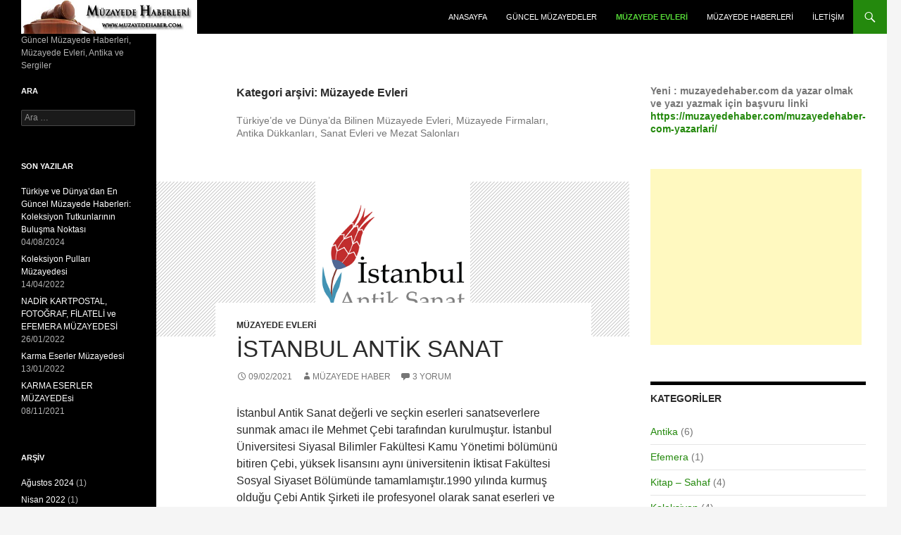

--- FILE ---
content_type: text/html; charset=UTF-8
request_url: https://muzayedehaber.com/category/muzayede-evleri/
body_size: 20097
content:
<!DOCTYPE html>
<!--[if IE 7]>
<html class="ie ie7" dir="ltr" lang="tr" xmlns:fb="https://www.facebook.com/2008/fbml" xmlns:addthis="https://www.addthis.com/help/api-spec" >
<![endif]-->
<!--[if IE 8]>
<html class="ie ie8" dir="ltr" lang="tr" xmlns:fb="https://www.facebook.com/2008/fbml" xmlns:addthis="https://www.addthis.com/help/api-spec" >
<![endif]-->
<!--[if !(IE 7) & !(IE 8)]><!-->
<html dir="ltr" lang="tr" xmlns:fb="https://www.facebook.com/2008/fbml" xmlns:addthis="https://www.addthis.com/help/api-spec" >
<!--<![endif]-->
<head>
	<meta charset="UTF-8">
	<meta name="viewport" content="width=device-width">
	
	<link rel="profile" href="https://gmpg.org/xfn/11">
	<link rel="pingback" href="https://muzayedehaber.com/xmlrpc.php">
	<!--[if lt IE 9]>
	<script src="https://muzayedehaber.com/wp-content/themes/twentyfourteen/js/html5.js?ver=3.7.0"></script>
	<![endif]-->
	
		<!-- All in One SEO 4.6.8.1 - aioseo.com -->
		<title>Müzayede Evleri | Müzayede Haber</title>
		<meta name="description" content="Müzayede Evleri | Türkiye’de ve Dünya’da Bilinen Müzayede Evleri, Müzayede Firmaları, Antika Dükkanları, Sanat Evleri ve Mezat Salonları" />
		<meta name="robots" content="max-image-preview:large" />
		<meta name="keywords" content="tarihi osmanlı eserlerini,anadolu kültürü,mekanik,yeme-içme kültürü,vintage,klasik otomobil,meslek dalları,bali müzayede evi,antika,galeri,kültür,müzayede,osmanlı,resim,sanat,sergi" />
		<link rel="canonical" href="https://muzayedehaber.com/category/muzayede/muzayede-evleri/" />
		<meta name="generator" content="All in One SEO (AIOSEO) 4.6.8.1" />
		<script type="application/ld+json" class="aioseo-schema">
			{"@context":"https:\/\/schema.org","@graph":[{"@type":"BreadcrumbList","@id":"https:\/\/muzayedehaber.com\/category\/muzayede-evleri\/#breadcrumblist","itemListElement":[{"@type":"ListItem","@id":"https:\/\/muzayedehaber.com\/#listItem","position":1,"name":"Ev","item":"https:\/\/muzayedehaber.com\/","nextItem":"https:\/\/muzayedehaber.com\/category\/muzayede\/#listItem"},{"@type":"ListItem","@id":"https:\/\/muzayedehaber.com\/category\/muzayede\/#listItem","position":2,"name":"M\u00fczayede","item":"https:\/\/muzayedehaber.com\/category\/muzayede\/","nextItem":"https:\/\/muzayedehaber.com\/category\/muzayede\/muzayede-evleri\/#listItem","previousItem":"https:\/\/muzayedehaber.com\/#listItem"},{"@type":"ListItem","@id":"https:\/\/muzayedehaber.com\/category\/muzayede\/muzayede-evleri\/#listItem","position":3,"name":"M\u00fczayede Evleri","previousItem":"https:\/\/muzayedehaber.com\/category\/muzayede\/#listItem"}]},{"@type":"CollectionPage","@id":"https:\/\/muzayedehaber.com\/category\/muzayede-evleri\/#collectionpage","url":"https:\/\/muzayedehaber.com\/category\/muzayede-evleri\/","name":"M\u00fczayede Evleri | M\u00fczayede Haber","description":"M\u00fczayede Evleri | T\u00fcrkiye\u2019de ve D\u00fcnya\u2019da Bilinen M\u00fczayede Evleri, M\u00fczayede Firmalar\u0131, Antika D\u00fckkanlar\u0131, Sanat Evleri ve Mezat Salonlar\u0131","inLanguage":"tr-TR","isPartOf":{"@id":"https:\/\/muzayedehaber.com\/#website"},"breadcrumb":{"@id":"https:\/\/muzayedehaber.com\/category\/muzayede-evleri\/#breadcrumblist"}},{"@type":"Person","@id":"https:\/\/muzayedehaber.com\/#person","name":"M\u00fczayede Haber","image":{"@type":"ImageObject","@id":"https:\/\/muzayedehaber.com\/category\/muzayede-evleri\/#personImage","url":"https:\/\/secure.gravatar.com\/avatar\/acf65d6bd1273e55f2fb629fa1c63854?s=96&d=mm&r=g","width":96,"height":96,"caption":"M\u00fczayede Haber"}},{"@type":"WebSite","@id":"https:\/\/muzayedehaber.com\/#website","url":"https:\/\/muzayedehaber.com\/","name":"M\u00fczayede Haber","description":"G\u00fcncel M\u00fczayede Haberleri, M\u00fczayede Evleri, Antika ve Sergiler","inLanguage":"tr-TR","publisher":{"@id":"https:\/\/muzayedehaber.com\/#person"}}]}
		</script>
		<!-- All in One SEO -->

<link rel="alternate" type="application/rss+xml" title="Müzayede Haber &raquo; akışı" href="https://muzayedehaber.com/feed/" />
<link rel="alternate" type="application/rss+xml" title="Müzayede Haber &raquo; yorum akışı" href="https://muzayedehaber.com/comments/feed/" />
<link rel="alternate" type="application/rss+xml" title="Müzayede Haber &raquo; Müzayede Evleri kategori akışı" href="https://muzayedehaber.com/category/muzayede/muzayede-evleri/feed/" />
<script>
window._wpemojiSettings = {"baseUrl":"https:\/\/s.w.org\/images\/core\/emoji\/15.0.3\/72x72\/","ext":".png","svgUrl":"https:\/\/s.w.org\/images\/core\/emoji\/15.0.3\/svg\/","svgExt":".svg","source":{"concatemoji":"https:\/\/muzayedehaber.com\/wp-includes\/js\/wp-emoji-release.min.js?ver=6.6.1"}};
/*! This file is auto-generated */
!function(i,n){var o,s,e;function c(e){try{var t={supportTests:e,timestamp:(new Date).valueOf()};sessionStorage.setItem(o,JSON.stringify(t))}catch(e){}}function p(e,t,n){e.clearRect(0,0,e.canvas.width,e.canvas.height),e.fillText(t,0,0);var t=new Uint32Array(e.getImageData(0,0,e.canvas.width,e.canvas.height).data),r=(e.clearRect(0,0,e.canvas.width,e.canvas.height),e.fillText(n,0,0),new Uint32Array(e.getImageData(0,0,e.canvas.width,e.canvas.height).data));return t.every(function(e,t){return e===r[t]})}function u(e,t,n){switch(t){case"flag":return n(e,"\ud83c\udff3\ufe0f\u200d\u26a7\ufe0f","\ud83c\udff3\ufe0f\u200b\u26a7\ufe0f")?!1:!n(e,"\ud83c\uddfa\ud83c\uddf3","\ud83c\uddfa\u200b\ud83c\uddf3")&&!n(e,"\ud83c\udff4\udb40\udc67\udb40\udc62\udb40\udc65\udb40\udc6e\udb40\udc67\udb40\udc7f","\ud83c\udff4\u200b\udb40\udc67\u200b\udb40\udc62\u200b\udb40\udc65\u200b\udb40\udc6e\u200b\udb40\udc67\u200b\udb40\udc7f");case"emoji":return!n(e,"\ud83d\udc26\u200d\u2b1b","\ud83d\udc26\u200b\u2b1b")}return!1}function f(e,t,n){var r="undefined"!=typeof WorkerGlobalScope&&self instanceof WorkerGlobalScope?new OffscreenCanvas(300,150):i.createElement("canvas"),a=r.getContext("2d",{willReadFrequently:!0}),o=(a.textBaseline="top",a.font="600 32px Arial",{});return e.forEach(function(e){o[e]=t(a,e,n)}),o}function t(e){var t=i.createElement("script");t.src=e,t.defer=!0,i.head.appendChild(t)}"undefined"!=typeof Promise&&(o="wpEmojiSettingsSupports",s=["flag","emoji"],n.supports={everything:!0,everythingExceptFlag:!0},e=new Promise(function(e){i.addEventListener("DOMContentLoaded",e,{once:!0})}),new Promise(function(t){var n=function(){try{var e=JSON.parse(sessionStorage.getItem(o));if("object"==typeof e&&"number"==typeof e.timestamp&&(new Date).valueOf()<e.timestamp+604800&&"object"==typeof e.supportTests)return e.supportTests}catch(e){}return null}();if(!n){if("undefined"!=typeof Worker&&"undefined"!=typeof OffscreenCanvas&&"undefined"!=typeof URL&&URL.createObjectURL&&"undefined"!=typeof Blob)try{var e="postMessage("+f.toString()+"("+[JSON.stringify(s),u.toString(),p.toString()].join(",")+"));",r=new Blob([e],{type:"text/javascript"}),a=new Worker(URL.createObjectURL(r),{name:"wpTestEmojiSupports"});return void(a.onmessage=function(e){c(n=e.data),a.terminate(),t(n)})}catch(e){}c(n=f(s,u,p))}t(n)}).then(function(e){for(var t in e)n.supports[t]=e[t],n.supports.everything=n.supports.everything&&n.supports[t],"flag"!==t&&(n.supports.everythingExceptFlag=n.supports.everythingExceptFlag&&n.supports[t]);n.supports.everythingExceptFlag=n.supports.everythingExceptFlag&&!n.supports.flag,n.DOMReady=!1,n.readyCallback=function(){n.DOMReady=!0}}).then(function(){return e}).then(function(){var e;n.supports.everything||(n.readyCallback(),(e=n.source||{}).concatemoji?t(e.concatemoji):e.wpemoji&&e.twemoji&&(t(e.twemoji),t(e.wpemoji)))}))}((window,document),window._wpemojiSettings);
</script>
<style id='wp-emoji-styles-inline-css'>

	img.wp-smiley, img.emoji {
		display: inline !important;
		border: none !important;
		box-shadow: none !important;
		height: 1em !important;
		width: 1em !important;
		margin: 0 0.07em !important;
		vertical-align: -0.1em !important;
		background: none !important;
		padding: 0 !important;
	}
</style>
<link rel='stylesheet' id='wp-block-library-css' href='https://muzayedehaber.com/wp-includes/css/dist/block-library/style.min.css?ver=6.6.1' media='all' />
<style id='wp-block-library-theme-inline-css'>
.wp-block-audio :where(figcaption){color:#555;font-size:13px;text-align:center}.is-dark-theme .wp-block-audio :where(figcaption){color:#ffffffa6}.wp-block-audio{margin:0 0 1em}.wp-block-code{border:1px solid #ccc;border-radius:4px;font-family:Menlo,Consolas,monaco,monospace;padding:.8em 1em}.wp-block-embed :where(figcaption){color:#555;font-size:13px;text-align:center}.is-dark-theme .wp-block-embed :where(figcaption){color:#ffffffa6}.wp-block-embed{margin:0 0 1em}.blocks-gallery-caption{color:#555;font-size:13px;text-align:center}.is-dark-theme .blocks-gallery-caption{color:#ffffffa6}:root :where(.wp-block-image figcaption){color:#555;font-size:13px;text-align:center}.is-dark-theme :root :where(.wp-block-image figcaption){color:#ffffffa6}.wp-block-image{margin:0 0 1em}.wp-block-pullquote{border-bottom:4px solid;border-top:4px solid;color:currentColor;margin-bottom:1.75em}.wp-block-pullquote cite,.wp-block-pullquote footer,.wp-block-pullquote__citation{color:currentColor;font-size:.8125em;font-style:normal;text-transform:uppercase}.wp-block-quote{border-left:.25em solid;margin:0 0 1.75em;padding-left:1em}.wp-block-quote cite,.wp-block-quote footer{color:currentColor;font-size:.8125em;font-style:normal;position:relative}.wp-block-quote.has-text-align-right{border-left:none;border-right:.25em solid;padding-left:0;padding-right:1em}.wp-block-quote.has-text-align-center{border:none;padding-left:0}.wp-block-quote.is-large,.wp-block-quote.is-style-large,.wp-block-quote.is-style-plain{border:none}.wp-block-search .wp-block-search__label{font-weight:700}.wp-block-search__button{border:1px solid #ccc;padding:.375em .625em}:where(.wp-block-group.has-background){padding:1.25em 2.375em}.wp-block-separator.has-css-opacity{opacity:.4}.wp-block-separator{border:none;border-bottom:2px solid;margin-left:auto;margin-right:auto}.wp-block-separator.has-alpha-channel-opacity{opacity:1}.wp-block-separator:not(.is-style-wide):not(.is-style-dots){width:100px}.wp-block-separator.has-background:not(.is-style-dots){border-bottom:none;height:1px}.wp-block-separator.has-background:not(.is-style-wide):not(.is-style-dots){height:2px}.wp-block-table{margin:0 0 1em}.wp-block-table td,.wp-block-table th{word-break:normal}.wp-block-table :where(figcaption){color:#555;font-size:13px;text-align:center}.is-dark-theme .wp-block-table :where(figcaption){color:#ffffffa6}.wp-block-video :where(figcaption){color:#555;font-size:13px;text-align:center}.is-dark-theme .wp-block-video :where(figcaption){color:#ffffffa6}.wp-block-video{margin:0 0 1em}:root :where(.wp-block-template-part.has-background){margin-bottom:0;margin-top:0;padding:1.25em 2.375em}
</style>
<style id='classic-theme-styles-inline-css'>
/*! This file is auto-generated */
.wp-block-button__link{color:#fff;background-color:#32373c;border-radius:9999px;box-shadow:none;text-decoration:none;padding:calc(.667em + 2px) calc(1.333em + 2px);font-size:1.125em}.wp-block-file__button{background:#32373c;color:#fff;text-decoration:none}
</style>
<style id='global-styles-inline-css'>
:root{--wp--preset--aspect-ratio--square: 1;--wp--preset--aspect-ratio--4-3: 4/3;--wp--preset--aspect-ratio--3-4: 3/4;--wp--preset--aspect-ratio--3-2: 3/2;--wp--preset--aspect-ratio--2-3: 2/3;--wp--preset--aspect-ratio--16-9: 16/9;--wp--preset--aspect-ratio--9-16: 9/16;--wp--preset--color--black: #000;--wp--preset--color--cyan-bluish-gray: #abb8c3;--wp--preset--color--white: #fff;--wp--preset--color--pale-pink: #f78da7;--wp--preset--color--vivid-red: #cf2e2e;--wp--preset--color--luminous-vivid-orange: #ff6900;--wp--preset--color--luminous-vivid-amber: #fcb900;--wp--preset--color--light-green-cyan: #7bdcb5;--wp--preset--color--vivid-green-cyan: #00d084;--wp--preset--color--pale-cyan-blue: #8ed1fc;--wp--preset--color--vivid-cyan-blue: #0693e3;--wp--preset--color--vivid-purple: #9b51e0;--wp--preset--color--green: #24890d;--wp--preset--color--dark-gray: #2b2b2b;--wp--preset--color--medium-gray: #767676;--wp--preset--color--light-gray: #f5f5f5;--wp--preset--gradient--vivid-cyan-blue-to-vivid-purple: linear-gradient(135deg,rgba(6,147,227,1) 0%,rgb(155,81,224) 100%);--wp--preset--gradient--light-green-cyan-to-vivid-green-cyan: linear-gradient(135deg,rgb(122,220,180) 0%,rgb(0,208,130) 100%);--wp--preset--gradient--luminous-vivid-amber-to-luminous-vivid-orange: linear-gradient(135deg,rgba(252,185,0,1) 0%,rgba(255,105,0,1) 100%);--wp--preset--gradient--luminous-vivid-orange-to-vivid-red: linear-gradient(135deg,rgba(255,105,0,1) 0%,rgb(207,46,46) 100%);--wp--preset--gradient--very-light-gray-to-cyan-bluish-gray: linear-gradient(135deg,rgb(238,238,238) 0%,rgb(169,184,195) 100%);--wp--preset--gradient--cool-to-warm-spectrum: linear-gradient(135deg,rgb(74,234,220) 0%,rgb(151,120,209) 20%,rgb(207,42,186) 40%,rgb(238,44,130) 60%,rgb(251,105,98) 80%,rgb(254,248,76) 100%);--wp--preset--gradient--blush-light-purple: linear-gradient(135deg,rgb(255,206,236) 0%,rgb(152,150,240) 100%);--wp--preset--gradient--blush-bordeaux: linear-gradient(135deg,rgb(254,205,165) 0%,rgb(254,45,45) 50%,rgb(107,0,62) 100%);--wp--preset--gradient--luminous-dusk: linear-gradient(135deg,rgb(255,203,112) 0%,rgb(199,81,192) 50%,rgb(65,88,208) 100%);--wp--preset--gradient--pale-ocean: linear-gradient(135deg,rgb(255,245,203) 0%,rgb(182,227,212) 50%,rgb(51,167,181) 100%);--wp--preset--gradient--electric-grass: linear-gradient(135deg,rgb(202,248,128) 0%,rgb(113,206,126) 100%);--wp--preset--gradient--midnight: linear-gradient(135deg,rgb(2,3,129) 0%,rgb(40,116,252) 100%);--wp--preset--font-size--small: 13px;--wp--preset--font-size--medium: 20px;--wp--preset--font-size--large: 36px;--wp--preset--font-size--x-large: 42px;--wp--preset--spacing--20: 0.44rem;--wp--preset--spacing--30: 0.67rem;--wp--preset--spacing--40: 1rem;--wp--preset--spacing--50: 1.5rem;--wp--preset--spacing--60: 2.25rem;--wp--preset--spacing--70: 3.38rem;--wp--preset--spacing--80: 5.06rem;--wp--preset--shadow--natural: 6px 6px 9px rgba(0, 0, 0, 0.2);--wp--preset--shadow--deep: 12px 12px 50px rgba(0, 0, 0, 0.4);--wp--preset--shadow--sharp: 6px 6px 0px rgba(0, 0, 0, 0.2);--wp--preset--shadow--outlined: 6px 6px 0px -3px rgba(255, 255, 255, 1), 6px 6px rgba(0, 0, 0, 1);--wp--preset--shadow--crisp: 6px 6px 0px rgba(0, 0, 0, 1);}:where(.is-layout-flex){gap: 0.5em;}:where(.is-layout-grid){gap: 0.5em;}body .is-layout-flex{display: flex;}.is-layout-flex{flex-wrap: wrap;align-items: center;}.is-layout-flex > :is(*, div){margin: 0;}body .is-layout-grid{display: grid;}.is-layout-grid > :is(*, div){margin: 0;}:where(.wp-block-columns.is-layout-flex){gap: 2em;}:where(.wp-block-columns.is-layout-grid){gap: 2em;}:where(.wp-block-post-template.is-layout-flex){gap: 1.25em;}:where(.wp-block-post-template.is-layout-grid){gap: 1.25em;}.has-black-color{color: var(--wp--preset--color--black) !important;}.has-cyan-bluish-gray-color{color: var(--wp--preset--color--cyan-bluish-gray) !important;}.has-white-color{color: var(--wp--preset--color--white) !important;}.has-pale-pink-color{color: var(--wp--preset--color--pale-pink) !important;}.has-vivid-red-color{color: var(--wp--preset--color--vivid-red) !important;}.has-luminous-vivid-orange-color{color: var(--wp--preset--color--luminous-vivid-orange) !important;}.has-luminous-vivid-amber-color{color: var(--wp--preset--color--luminous-vivid-amber) !important;}.has-light-green-cyan-color{color: var(--wp--preset--color--light-green-cyan) !important;}.has-vivid-green-cyan-color{color: var(--wp--preset--color--vivid-green-cyan) !important;}.has-pale-cyan-blue-color{color: var(--wp--preset--color--pale-cyan-blue) !important;}.has-vivid-cyan-blue-color{color: var(--wp--preset--color--vivid-cyan-blue) !important;}.has-vivid-purple-color{color: var(--wp--preset--color--vivid-purple) !important;}.has-black-background-color{background-color: var(--wp--preset--color--black) !important;}.has-cyan-bluish-gray-background-color{background-color: var(--wp--preset--color--cyan-bluish-gray) !important;}.has-white-background-color{background-color: var(--wp--preset--color--white) !important;}.has-pale-pink-background-color{background-color: var(--wp--preset--color--pale-pink) !important;}.has-vivid-red-background-color{background-color: var(--wp--preset--color--vivid-red) !important;}.has-luminous-vivid-orange-background-color{background-color: var(--wp--preset--color--luminous-vivid-orange) !important;}.has-luminous-vivid-amber-background-color{background-color: var(--wp--preset--color--luminous-vivid-amber) !important;}.has-light-green-cyan-background-color{background-color: var(--wp--preset--color--light-green-cyan) !important;}.has-vivid-green-cyan-background-color{background-color: var(--wp--preset--color--vivid-green-cyan) !important;}.has-pale-cyan-blue-background-color{background-color: var(--wp--preset--color--pale-cyan-blue) !important;}.has-vivid-cyan-blue-background-color{background-color: var(--wp--preset--color--vivid-cyan-blue) !important;}.has-vivid-purple-background-color{background-color: var(--wp--preset--color--vivid-purple) !important;}.has-black-border-color{border-color: var(--wp--preset--color--black) !important;}.has-cyan-bluish-gray-border-color{border-color: var(--wp--preset--color--cyan-bluish-gray) !important;}.has-white-border-color{border-color: var(--wp--preset--color--white) !important;}.has-pale-pink-border-color{border-color: var(--wp--preset--color--pale-pink) !important;}.has-vivid-red-border-color{border-color: var(--wp--preset--color--vivid-red) !important;}.has-luminous-vivid-orange-border-color{border-color: var(--wp--preset--color--luminous-vivid-orange) !important;}.has-luminous-vivid-amber-border-color{border-color: var(--wp--preset--color--luminous-vivid-amber) !important;}.has-light-green-cyan-border-color{border-color: var(--wp--preset--color--light-green-cyan) !important;}.has-vivid-green-cyan-border-color{border-color: var(--wp--preset--color--vivid-green-cyan) !important;}.has-pale-cyan-blue-border-color{border-color: var(--wp--preset--color--pale-cyan-blue) !important;}.has-vivid-cyan-blue-border-color{border-color: var(--wp--preset--color--vivid-cyan-blue) !important;}.has-vivid-purple-border-color{border-color: var(--wp--preset--color--vivid-purple) !important;}.has-vivid-cyan-blue-to-vivid-purple-gradient-background{background: var(--wp--preset--gradient--vivid-cyan-blue-to-vivid-purple) !important;}.has-light-green-cyan-to-vivid-green-cyan-gradient-background{background: var(--wp--preset--gradient--light-green-cyan-to-vivid-green-cyan) !important;}.has-luminous-vivid-amber-to-luminous-vivid-orange-gradient-background{background: var(--wp--preset--gradient--luminous-vivid-amber-to-luminous-vivid-orange) !important;}.has-luminous-vivid-orange-to-vivid-red-gradient-background{background: var(--wp--preset--gradient--luminous-vivid-orange-to-vivid-red) !important;}.has-very-light-gray-to-cyan-bluish-gray-gradient-background{background: var(--wp--preset--gradient--very-light-gray-to-cyan-bluish-gray) !important;}.has-cool-to-warm-spectrum-gradient-background{background: var(--wp--preset--gradient--cool-to-warm-spectrum) !important;}.has-blush-light-purple-gradient-background{background: var(--wp--preset--gradient--blush-light-purple) !important;}.has-blush-bordeaux-gradient-background{background: var(--wp--preset--gradient--blush-bordeaux) !important;}.has-luminous-dusk-gradient-background{background: var(--wp--preset--gradient--luminous-dusk) !important;}.has-pale-ocean-gradient-background{background: var(--wp--preset--gradient--pale-ocean) !important;}.has-electric-grass-gradient-background{background: var(--wp--preset--gradient--electric-grass) !important;}.has-midnight-gradient-background{background: var(--wp--preset--gradient--midnight) !important;}.has-small-font-size{font-size: var(--wp--preset--font-size--small) !important;}.has-medium-font-size{font-size: var(--wp--preset--font-size--medium) !important;}.has-large-font-size{font-size: var(--wp--preset--font-size--large) !important;}.has-x-large-font-size{font-size: var(--wp--preset--font-size--x-large) !important;}
:where(.wp-block-post-template.is-layout-flex){gap: 1.25em;}:where(.wp-block-post-template.is-layout-grid){gap: 1.25em;}
:where(.wp-block-columns.is-layout-flex){gap: 2em;}:where(.wp-block-columns.is-layout-grid){gap: 2em;}
:root :where(.wp-block-pullquote){font-size: 1.5em;line-height: 1.6;}
</style>
<link rel='stylesheet' id='genericons-css' href='https://muzayedehaber.com/wp-content/themes/twentyfourteen/genericons/genericons.css?ver=3.0.3' media='all' />
<link rel='stylesheet' id='twentyfourteen-style-css' href='https://muzayedehaber.com/wp-content/themes/twentyfourteen/style.css?ver=20240716' media='all' />
<link rel='stylesheet' id='twentyfourteen-block-style-css' href='https://muzayedehaber.com/wp-content/themes/twentyfourteen/css/blocks.css?ver=20240613' media='all' />
<!--[if lt IE 9]>
<link rel='stylesheet' id='twentyfourteen-ie-css' href='https://muzayedehaber.com/wp-content/themes/twentyfourteen/css/ie.css?ver=20140711' media='all' />
<![endif]-->
<link rel='stylesheet' id='addthis_all_pages-css' href='https://muzayedehaber.com/wp-content/plugins/addthis/frontend/build/addthis_wordpress_public.min.css?ver=6.6.1' media='all' />
<script src="https://muzayedehaber.com/wp-includes/js/jquery/jquery.min.js?ver=3.7.1" id="jquery-core-js"></script>
<script src="https://muzayedehaber.com/wp-includes/js/jquery/jquery-migrate.min.js?ver=3.4.1" id="jquery-migrate-js"></script>
<script src="https://muzayedehaber.com/wp-content/themes/twentyfourteen/js/functions.js?ver=20230526" id="twentyfourteen-script-js" defer data-wp-strategy="defer"></script>
<link rel="https://api.w.org/" href="https://muzayedehaber.com/wp-json/" /><link rel="alternate" title="JSON" type="application/json" href="https://muzayedehaber.com/wp-json/wp/v2/categories/42" /><link rel="EditURI" type="application/rsd+xml" title="RSD" href="https://muzayedehaber.com/xmlrpc.php?rsd" />
<meta name="generator" content="WordPress 6.6.1" />
<style>.recentcomments a{display:inline !important;padding:0 !important;margin:0 !important;}</style>		<style type="text/css" id="twentyfourteen-header-css">
				.site-title a {
			color: #ffffff;
		}
		</style>
		<style type="text/css">.saboxplugin-wrap{-webkit-box-sizing:border-box;-moz-box-sizing:border-box;-ms-box-sizing:border-box;box-sizing:border-box;border:1px solid #eee;width:100%;clear:both;display:block;overflow:hidden;word-wrap:break-word;position:relative}.saboxplugin-wrap .saboxplugin-gravatar{float:left;padding:0 20px 20px 20px}.saboxplugin-wrap .saboxplugin-gravatar img{max-width:100px;height:auto;border-radius:0;}.saboxplugin-wrap .saboxplugin-authorname{font-size:18px;line-height:1;margin:20px 0 0 20px;display:block}.saboxplugin-wrap .saboxplugin-authorname a{text-decoration:none}.saboxplugin-wrap .saboxplugin-authorname a:focus{outline:0}.saboxplugin-wrap .saboxplugin-desc{display:block;margin:5px 20px}.saboxplugin-wrap .saboxplugin-desc a{text-decoration:underline}.saboxplugin-wrap .saboxplugin-desc p{margin:5px 0 12px}.saboxplugin-wrap .saboxplugin-web{margin:0 20px 15px;text-align:left}.saboxplugin-wrap .sab-web-position{text-align:right}.saboxplugin-wrap .saboxplugin-web a{color:#ccc;text-decoration:none}.saboxplugin-wrap .saboxplugin-socials{position:relative;display:block;background:#fcfcfc;padding:5px;border-top:1px solid #eee}.saboxplugin-wrap .saboxplugin-socials a svg{width:20px;height:20px}.saboxplugin-wrap .saboxplugin-socials a svg .st2{fill:#fff; transform-origin:center center;}.saboxplugin-wrap .saboxplugin-socials a svg .st1{fill:rgba(0,0,0,.3)}.saboxplugin-wrap .saboxplugin-socials a:hover{opacity:.8;-webkit-transition:opacity .4s;-moz-transition:opacity .4s;-o-transition:opacity .4s;transition:opacity .4s;box-shadow:none!important;-webkit-box-shadow:none!important}.saboxplugin-wrap .saboxplugin-socials .saboxplugin-icon-color{box-shadow:none;padding:0;border:0;-webkit-transition:opacity .4s;-moz-transition:opacity .4s;-o-transition:opacity .4s;transition:opacity .4s;display:inline-block;color:#fff;font-size:0;text-decoration:inherit;margin:5px;-webkit-border-radius:0;-moz-border-radius:0;-ms-border-radius:0;-o-border-radius:0;border-radius:0;overflow:hidden}.saboxplugin-wrap .saboxplugin-socials .saboxplugin-icon-grey{text-decoration:inherit;box-shadow:none;position:relative;display:-moz-inline-stack;display:inline-block;vertical-align:middle;zoom:1;margin:10px 5px;color:#444;fill:#444}.clearfix:after,.clearfix:before{content:' ';display:table;line-height:0;clear:both}.ie7 .clearfix{zoom:1}.saboxplugin-socials.sabox-colored .saboxplugin-icon-color .sab-twitch{border-color:#38245c}.saboxplugin-socials.sabox-colored .saboxplugin-icon-color .sab-addthis{border-color:#e91c00}.saboxplugin-socials.sabox-colored .saboxplugin-icon-color .sab-behance{border-color:#003eb0}.saboxplugin-socials.sabox-colored .saboxplugin-icon-color .sab-delicious{border-color:#06c}.saboxplugin-socials.sabox-colored .saboxplugin-icon-color .sab-deviantart{border-color:#036824}.saboxplugin-socials.sabox-colored .saboxplugin-icon-color .sab-digg{border-color:#00327c}.saboxplugin-socials.sabox-colored .saboxplugin-icon-color .sab-dribbble{border-color:#ba1655}.saboxplugin-socials.sabox-colored .saboxplugin-icon-color .sab-facebook{border-color:#1e2e4f}.saboxplugin-socials.sabox-colored .saboxplugin-icon-color .sab-flickr{border-color:#003576}.saboxplugin-socials.sabox-colored .saboxplugin-icon-color .sab-github{border-color:#264874}.saboxplugin-socials.sabox-colored .saboxplugin-icon-color .sab-google{border-color:#0b51c5}.saboxplugin-socials.sabox-colored .saboxplugin-icon-color .sab-googleplus{border-color:#96271a}.saboxplugin-socials.sabox-colored .saboxplugin-icon-color .sab-html5{border-color:#902e13}.saboxplugin-socials.sabox-colored .saboxplugin-icon-color .sab-instagram{border-color:#1630aa}.saboxplugin-socials.sabox-colored .saboxplugin-icon-color .sab-linkedin{border-color:#00344f}.saboxplugin-socials.sabox-colored .saboxplugin-icon-color .sab-pinterest{border-color:#5b040e}.saboxplugin-socials.sabox-colored .saboxplugin-icon-color .sab-reddit{border-color:#992900}.saboxplugin-socials.sabox-colored .saboxplugin-icon-color .sab-rss{border-color:#a43b0a}.saboxplugin-socials.sabox-colored .saboxplugin-icon-color .sab-sharethis{border-color:#5d8420}.saboxplugin-socials.sabox-colored .saboxplugin-icon-color .sab-skype{border-color:#00658a}.saboxplugin-socials.sabox-colored .saboxplugin-icon-color .sab-soundcloud{border-color:#995200}.saboxplugin-socials.sabox-colored .saboxplugin-icon-color .sab-spotify{border-color:#0f612c}.saboxplugin-socials.sabox-colored .saboxplugin-icon-color .sab-stackoverflow{border-color:#a95009}.saboxplugin-socials.sabox-colored .saboxplugin-icon-color .sab-steam{border-color:#006388}.saboxplugin-socials.sabox-colored .saboxplugin-icon-color .sab-user_email{border-color:#b84e05}.saboxplugin-socials.sabox-colored .saboxplugin-icon-color .sab-stumbleUpon{border-color:#9b280e}.saboxplugin-socials.sabox-colored .saboxplugin-icon-color .sab-tumblr{border-color:#10151b}.saboxplugin-socials.sabox-colored .saboxplugin-icon-color .sab-twitter{border-color:#0967a0}.saboxplugin-socials.sabox-colored .saboxplugin-icon-color .sab-vimeo{border-color:#0d7091}.saboxplugin-socials.sabox-colored .saboxplugin-icon-color .sab-windows{border-color:#003f71}.saboxplugin-socials.sabox-colored .saboxplugin-icon-color .sab-whatsapp{border-color:#003f71}.saboxplugin-socials.sabox-colored .saboxplugin-icon-color .sab-wordpress{border-color:#0f3647}.saboxplugin-socials.sabox-colored .saboxplugin-icon-color .sab-yahoo{border-color:#14002d}.saboxplugin-socials.sabox-colored .saboxplugin-icon-color .sab-youtube{border-color:#900}.saboxplugin-socials.sabox-colored .saboxplugin-icon-color .sab-xing{border-color:#000202}.saboxplugin-socials.sabox-colored .saboxplugin-icon-color .sab-mixcloud{border-color:#2475a0}.saboxplugin-socials.sabox-colored .saboxplugin-icon-color .sab-vk{border-color:#243549}.saboxplugin-socials.sabox-colored .saboxplugin-icon-color .sab-medium{border-color:#00452c}.saboxplugin-socials.sabox-colored .saboxplugin-icon-color .sab-quora{border-color:#420e00}.saboxplugin-socials.sabox-colored .saboxplugin-icon-color .sab-meetup{border-color:#9b181c}.saboxplugin-socials.sabox-colored .saboxplugin-icon-color .sab-goodreads{border-color:#000}.saboxplugin-socials.sabox-colored .saboxplugin-icon-color .sab-snapchat{border-color:#999700}.saboxplugin-socials.sabox-colored .saboxplugin-icon-color .sab-500px{border-color:#00557f}.saboxplugin-socials.sabox-colored .saboxplugin-icon-color .sab-mastodont{border-color:#185886}.sabox-plus-item{margin-bottom:20px}@media screen and (max-width:480px){.saboxplugin-wrap{text-align:center}.saboxplugin-wrap .saboxplugin-gravatar{float:none;padding:20px 0;text-align:center;margin:0 auto;display:block}.saboxplugin-wrap .saboxplugin-gravatar img{float:none;display:inline-block;display:-moz-inline-stack;vertical-align:middle;zoom:1}.saboxplugin-wrap .saboxplugin-desc{margin:0 10px 20px;text-align:center}.saboxplugin-wrap .saboxplugin-authorname{text-align:center;margin:10px 0 20px}}body .saboxplugin-authorname a,body .saboxplugin-authorname a:hover{box-shadow:none;-webkit-box-shadow:none}a.sab-profile-edit{font-size:16px!important;line-height:1!important}.sab-edit-settings a,a.sab-profile-edit{color:#0073aa!important;box-shadow:none!important;-webkit-box-shadow:none!important}.sab-edit-settings{margin-right:15px;position:absolute;right:0;z-index:2;bottom:10px;line-height:20px}.sab-edit-settings i{margin-left:5px}.saboxplugin-socials{line-height:1!important}.rtl .saboxplugin-wrap .saboxplugin-gravatar{float:right}.rtl .saboxplugin-wrap .saboxplugin-authorname{display:flex;align-items:center}.rtl .saboxplugin-wrap .saboxplugin-authorname .sab-profile-edit{margin-right:10px}.rtl .sab-edit-settings{right:auto;left:0}img.sab-custom-avatar{max-width:75px;}.saboxplugin-wrap {margin-top:0px; margin-bottom:0px; padding: 0px 0px }.saboxplugin-wrap .saboxplugin-authorname {font-size:18px; line-height:25px;}.saboxplugin-wrap .saboxplugin-desc p, .saboxplugin-wrap .saboxplugin-desc {font-size:14px !important; line-height:21px !important;}.saboxplugin-wrap .saboxplugin-web {font-size:14px;}.saboxplugin-wrap .saboxplugin-socials a svg {width:18px;height:18px;}</style><script data-cfasync="false" type="text/javascript">if (window.addthis_product === undefined) { window.addthis_product = "wpp"; } if (window.wp_product_version === undefined) { window.wp_product_version = "wpp-6.2.7"; } if (window.addthis_share === undefined) { window.addthis_share = {}; } if (window.addthis_config === undefined) { window.addthis_config = {"data_track_clickback":false,"ignore_server_config":true,"ui_atversion":300}; } if (window.addthis_layers === undefined) { window.addthis_layers = {}; } if (window.addthis_layers_tools === undefined) { window.addthis_layers_tools = [{"sharetoolbox":{"numPreferredServices":5,"thirdPartyButtons":true,"services":"facebook_like,tweet,pinterest_pinit,counter","elements":".addthis_inline_share_toolbox_below,.at-below-post"}}]; } else { window.addthis_layers_tools.push({"sharetoolbox":{"numPreferredServices":5,"thirdPartyButtons":true,"services":"facebook_like,tweet,pinterest_pinit,counter","elements":".addthis_inline_share_toolbox_below,.at-below-post"}});  } if (window.addthis_plugin_info === undefined) { window.addthis_plugin_info = {"info_status":"enabled","cms_name":"WordPress","plugin_name":"Share Buttons by AddThis","plugin_version":"6.2.7","plugin_mode":"WordPress","anonymous_profile_id":"wp-bfa9d313f6cb84d7e128f3fd8be0cd5b","page_info":{"template":"categories","post_type":""},"sharing_enabled_on_post_via_metabox":false}; } 
                    (function() {
                      var first_load_interval_id = setInterval(function () {
                        if (typeof window.addthis !== 'undefined') {
                          window.clearInterval(first_load_interval_id);
                          if (typeof window.addthis_layers !== 'undefined' && Object.getOwnPropertyNames(window.addthis_layers).length > 0) {
                            window.addthis.layers(window.addthis_layers);
                          }
                          if (Array.isArray(window.addthis_layers_tools)) {
                            for (i = 0; i < window.addthis_layers_tools.length; i++) {
                              window.addthis.layers(window.addthis_layers_tools[i]);
                            }
                          }
                        }
                     },1000)
                    }());
                </script> <script data-cfasync="false" type="text/javascript" src="https://s7.addthis.com/js/300/addthis_widget.js#pubid=ra-4f0acbcf38d84e2a" async="async"></script><link rel="icon" href="https://muzayedehaber.com/wp-content/uploads/2017/11/cropped-logo-32x32.png" sizes="32x32" />
<link rel="icon" href="https://muzayedehaber.com/wp-content/uploads/2017/11/cropped-logo-192x192.png" sizes="192x192" />
<link rel="apple-touch-icon" href="https://muzayedehaber.com/wp-content/uploads/2017/11/cropped-logo-180x180.png" />
<meta name="msapplication-TileImage" content="https://muzayedehaber.com/wp-content/uploads/2017/11/cropped-logo-270x270.png" />
		<style id="wp-custom-css">
			.post-thumbnail{text-align:center;}
img.size-full, img.size-large, .wp-post-image, .post-thumbnail img{
	max-height:220px;
	width:auto;
}

.site-title{
width: 250px;
    background-image: url(https://muzayedehaber.com/wp-content/uploads/2021/03/logo.jpg);
    background-size: 250px;
    background-repeat: space;
}
.site-title a{
	font-size:0px;
}		</style>
			
		<!-- Global site tag (gtag.js) - Google Analytics -->
		<script async src="https://www.googletagmanager.com/gtag/js?id=G-X3D0GTM7KH"></script>
		<script>
		  window.dataLayer = window.dataLayer || [];
		  function gtag(){dataLayer.push(arguments);}
		  gtag('js', new Date());

		  gtag('config', 'G-X3D0GTM7KH');
		</script>
	<script async src="https://pagead2.googlesyndication.com/pagead/js/adsbygoogle.js?client=ca-pub-7173493255145328"
     crossorigin="anonymous"></script>
</head>

<body class="archive category category-muzayede-evleri category-42 wp-embed-responsive group-blog masthead-fixed list-view">
<div id="page" class="hfeed site">
	
	<header id="masthead" class="site-header">
		<div class="header-main">
			<h1 class="site-title"><a href="https://muzayedehaber.com/" rel="home">Müzayede Haber</a></h1>

			<div class="search-toggle">
				<a href="#search-container" class="screen-reader-text" aria-expanded="false" aria-controls="search-container">
					Ara				</a>
			</div>

			<nav id="primary-navigation" class="site-navigation primary-navigation">
				<button class="menu-toggle">Birincil menü</button>
				<a class="screen-reader-text skip-link" href="#content">
					İçeriğe atla				</a>
				<div class="menu-ana-menuler-container"><ul id="primary-menu" class="nav-menu"><li id="menu-item-66" class="menu-item menu-item-type-custom menu-item-object-custom menu-item-home menu-item-66"><a title="Anasayfa" href="https://muzayedehaber.com">Anasayfa</a></li>
<li id="menu-item-158" class="menu-item menu-item-type-custom menu-item-object-custom menu-item-158"><a title="Güncel Müzayedeler" href="https://muzayedehaber.com/category/muzayede/">Güncel Müzayedeler</a></li>
<li id="menu-item-305" class="menu-item menu-item-type-custom menu-item-object-custom current-menu-item menu-item-305"><a href="https://muzayedehaber.com/category/muzayede-evleri/" aria-current="page">Müzayede Evleri</a></li>
<li id="menu-item-160" class="menu-item menu-item-type-custom menu-item-object-custom menu-item-160"><a title="Müzayede Haberleri" href="https://muzayedehaber.com/category/haber/">Müzayede Haberleri</a></li>
<li id="menu-item-159" class="menu-item menu-item-type-custom menu-item-object-custom menu-item-159"><a href="https://muzayedehaber.com/iletisim">İletişim</a></li>
</ul></div>			</nav>
		</div>

		<div id="search-container" class="search-box-wrapper hide">
			<div class="search-box">
				<form role="search" method="get" class="search-form" action="https://muzayedehaber.com/">
				<label>
					<span class="screen-reader-text">Arama:</span>
					<input type="search" class="search-field" placeholder="Ara &hellip;" value="" name="s" />
				</label>
				<input type="submit" class="search-submit" value="Ara" />
			</form>			</div>
		</div>
	</header><!-- #masthead -->

	<div id="main" class="site-main">

	<section id="primary" class="content-area">
		<div id="content" class="site-content" role="main">

			
			<header class="archive-header">
				<h1 class="archive-title">
				Kategori arşivi: Müzayede Evleri				</h1>

				<div class="taxonomy-description"><p>Türkiye&#8217;de ve Dünya&#8217;da Bilinen Müzayede Evleri, Müzayede Firmaları, Antika Dükkanları, Sanat Evleri ve Mezat Salonları</p>
</div>			</header><!-- .archive-header -->

				
<article id="post-211" class="post-211 post type-post status-publish format-standard has-post-thumbnail hentry category-muzayede-evleri tag-istanbul-antik-sanat tag-muzayede1 tag-sergi">
	
	<a class="post-thumbnail" href="https://muzayedehaber.com/istanbul-antik-sanat/" aria-hidden="true">
			<img width="372" height="372" src="https://muzayedehaber.com/wp-content/uploads/2013/11/istanbul_antik_sanat_logo.jpg" class="attachment-post-thumbnail size-post-thumbnail wp-post-image" alt="İstanbul Antik Sanat" decoding="async" fetchpriority="high" srcset="https://muzayedehaber.com/wp-content/uploads/2013/11/istanbul_antik_sanat_logo.jpg 600w, https://muzayedehaber.com/wp-content/uploads/2013/11/istanbul_antik_sanat_logo-150x150.jpg 150w, https://muzayedehaber.com/wp-content/uploads/2013/11/istanbul_antik_sanat_logo-300x300.jpg 300w" sizes="(max-width: 372px) 100vw, 372px" />	</a>

			
	<header class="entry-header">
				<div class="entry-meta">
			<span class="cat-links"><a href="https://muzayedehaber.com/category/muzayede/muzayede-evleri/" rel="category tag">Müzayede Evleri</a></span>
		</div>
			<h1 class="entry-title"><a href="https://muzayedehaber.com/istanbul-antik-sanat/" rel="bookmark">İstanbul Antik Sanat</a></h1>
		<div class="entry-meta">
			<span class="entry-date"><a href="https://muzayedehaber.com/istanbul-antik-sanat/" rel="bookmark"><time class="entry-date" datetime="2021-02-09T09:00:00+03:00">09/02/2021</time></a></span> <span class="byline"><span class="author vcard"><a class="url fn n" href="https://muzayedehaber.com/author/muzayedehaber/" rel="author">Müzayede Haber</a></span></span>			<span class="comments-link"><a href="https://muzayedehaber.com/istanbul-antik-sanat/#comments">3 Yorum</a></span>
						</div><!-- .entry-meta -->
	</header><!-- .entry-header -->

		<div class="entry-content">
		<div class="at-above-post-cat-page addthis_tool" data-url="https://muzayedehaber.com/istanbul-antik-sanat/"></div>
<p>İstanbul Antik Sanat değerli ve seçkin eserleri sanatseverlere sunmak amacı ile Mehmet Çebi tarafından kurulmuştur. İstanbul Üniversitesi Siyasal Bilimler Fakültesi Kamu Yönetimi bölümünü bitiren Çebi, yüksek lisansını aynı üniversitenin İktisat Fakültesi Sosyal Siyaset Bölümünde tamamlamıştır.1990 yılında kurmuş olduğu Çebi Antik Şirketi ile profesyonel olarak sanat eserleri ve antika alım satımına başlayan Çebi, 2000’li yılların başında sanat faaliyetlerini uluslararası seviyeye çıkarıp İstanbul Antik Sanat Müzayede Evi ve Galerisini hayata geçirmiştir.</p>



 <a href="https://muzayedehaber.com/istanbul-antik-sanat/#more-211" class="more-link"><span class="screen-reader-text">İstanbul Antik Sanat</span> yazısına devam et <span class="meta-nav">&rarr;</span></a><div class="saboxplugin-wrap" itemtype="http://schema.org/Person" itemscope itemprop="author"><div class="saboxplugin-tab"><div class="saboxplugin-gravatar"><img alt='Müzayede Haber' src='https://secure.gravatar.com/avatar/acf65d6bd1273e55f2fb629fa1c63854?s=100&#038;d=mm&#038;r=g' srcset='https://secure.gravatar.com/avatar/acf65d6bd1273e55f2fb629fa1c63854?s=200&#038;d=mm&#038;r=g 2x' class='avatar avatar-100 photo' height='100' width='100' itemprop="image"/></div><div class="saboxplugin-authorname"><a href="https://muzayedehaber.com/author/muzayedehaber/" class="vcard author" rel="author"><span class="fn">Müzayede Haber</span></a></div><div class="saboxplugin-desc"><div itemprop="description"><p>Türkiye&#8217;den ve Dünya&#8217;dan en güncel müzayede haberlerini paylaşıyorum</p>
</div></div><div class="saboxplugin-web "><a href="http://muzayedehaber.com" target="_blank" rel="nofollow">muzayedehaber.com</a></div><div class="clearfix"></div><div class="saboxplugin-socials "><a title="User email" target="_self" href="mailto:&#105;nf&#111;&#064;muz&#097;y&#101;&#100;e&#104;&#097;&#098;&#101;r.c&#111;m" rel="nofollow noopener" class="saboxplugin-icon-grey"><svg aria-hidden="true" class="sab-user_email" role="img" xmlns="http://www.w3.org/2000/svg" viewBox="0 0 512 512"><path fill="currentColor" d="M502.3 190.8c3.9-3.1 9.7-.2 9.7 4.7V400c0 26.5-21.5 48-48 48H48c-26.5 0-48-21.5-48-48V195.6c0-5 5.7-7.8 9.7-4.7 22.4 17.4 52.1 39.5 154.1 113.6 21.1 15.4 56.7 47.8 92.2 47.6 35.7.3 72-32.8 92.3-47.6 102-74.1 131.6-96.3 154-113.7zM256 320c23.2.4 56.6-29.2 73.4-41.4 132.7-96.3 142.8-104.7 173.4-128.7 5.8-4.5 9.2-11.5 9.2-18.9v-19c0-26.5-21.5-48-48-48H48C21.5 64 0 85.5 0 112v19c0 7.4 3.4 14.3 9.2 18.9 30.6 23.9 40.7 32.4 173.4 128.7 16.8 12.2 50.2 41.8 73.4 41.4z"></path></svg></span></a></div></div></div><!-- AddThis Advanced Settings above via filter on the_content --><!-- AddThis Advanced Settings below via filter on the_content --><!-- AddThis Advanced Settings generic via filter on the_content --><!-- AddThis Share Buttons above via filter on the_content --><!-- AddThis Share Buttons below via filter on the_content --><div class="at-below-post-cat-page addthis_tool" data-url="https://muzayedehaber.com/istanbul-antik-sanat/"></div><!-- AddThis Share Buttons generic via filter on the_content -->	</div><!-- .entry-content -->
	
	<footer class="entry-meta"><span class="tag-links"><a href="https://muzayedehaber.com/tag/istanbul-antik-sanat/" rel="tag">İstanbul Antik Sanat</a><a href="https://muzayedehaber.com/tag/muzayede1/" rel="tag">Müzayede</a><a href="https://muzayedehaber.com/tag/sergi/" rel="tag">Sergi</a></span></footer></article><!-- #post-211 -->

<article id="post-317" class="post-317 post type-post status-publish format-standard has-post-thumbnail hentry category-muzayede-evleri tag-kultur tag-muzayede1 tag-nev-muzayedecilik tag-osmanli tag-otomobil">
	
	<a class="post-thumbnail" href="https://muzayedehaber.com/nev-muzayedecilik/" aria-hidden="true">
			<img width="549" height="278" src="https://muzayedehaber.com/wp-content/uploads/2017/11/37_k1.png" class="attachment-post-thumbnail size-post-thumbnail wp-post-image" alt="Nev Müzayedecilik" decoding="async" srcset="https://muzayedehaber.com/wp-content/uploads/2017/11/37_k1.png 549w, https://muzayedehaber.com/wp-content/uploads/2017/11/37_k1-300x152.png 300w" sizes="(max-width: 549px) 100vw, 549px" />	</a>

			
	<header class="entry-header">
				<div class="entry-meta">
			<span class="cat-links"><a href="https://muzayedehaber.com/category/muzayede/muzayede-evleri/" rel="category tag">Müzayede Evleri</a></span>
		</div>
			<h1 class="entry-title"><a href="https://muzayedehaber.com/nev-muzayedecilik/" rel="bookmark">Nev Müzayedecilik</a></h1>
		<div class="entry-meta">
			<span class="entry-date"><a href="https://muzayedehaber.com/nev-muzayedecilik/" rel="bookmark"><time class="entry-date" datetime="2017-11-29T20:35:14+03:00">29/11/2017</time></a></span> <span class="byline"><span class="author vcard"><a class="url fn n" href="https://muzayedehaber.com/author/muzayedehaber/" rel="author">Müzayede Haber</a></span></span>			<span class="comments-link"><a href="https://muzayedehaber.com/nev-muzayedecilik/#respond">Yorum yapın</a></span>
						</div><!-- .entry-meta -->
	</header><!-- .entry-header -->

		<div class="entry-content">
		<div class="at-above-post-cat-page addthis_tool" data-url="https://muzayedehaber.com/nev-muzayedecilik/"></div><p>Müzayede dünyasındaki tecrübelerine istinaden 2007 yılından beri müzayede alanında faaliyet gösteren Nev Müzayedecilik, ülkemizde konu müzayedeciliğin önemli temsilcileri arasında yerini almaktadır.</p>
<p>Genellikle her yıl 3 veya 4 müzayede organize eden müzayede  <a href="https://muzayedehaber.com/nev-muzayedecilik/#more-317" class="more-link"><span class="screen-reader-text">Nev Müzayedecilik</span> yazısına devam et <span class="meta-nav">&rarr;</span></a></p>
<div class="saboxplugin-wrap" itemtype="http://schema.org/Person" itemscope itemprop="author">
<div class="saboxplugin-tab">
<div class="saboxplugin-gravatar"><img alt='Müzayede Haber' src='https://secure.gravatar.com/avatar/acf65d6bd1273e55f2fb629fa1c63854?s=100&#038;d=mm&#038;r=g' srcset='https://secure.gravatar.com/avatar/acf65d6bd1273e55f2fb629fa1c63854?s=200&#038;d=mm&#038;r=g 2x' class='avatar avatar-100 photo' height='100' width='100' itemprop="image"/></div>
<div class="saboxplugin-authorname"><a href="https://muzayedehaber.com/author/muzayedehaber/" class="vcard author" rel="author"><span class="fn">Müzayede Haber</span></a></div>
<div class="saboxplugin-desc">
<div itemprop="description">
<p>Türkiye&#8217;den ve Dünya&#8217;dan en güncel müzayede haberlerini paylaşıyorum</p>
</div>
</div>
<div class="saboxplugin-web "><a href="http://muzayedehaber.com" target="_blank" rel="nofollow">muzayedehaber.com</a></div>
<div class="clearfix"></div>
<div class="saboxplugin-socials "><a title="User email" target="_self" href="mailto:in&#102;o&#064;m&#117;za&#121;&#101;d&#101;hab&#101;&#114;&#046;com" rel="nofollow noopener" class="saboxplugin-icon-grey"><svg aria-hidden="true" class="sab-user_email" role="img" xmlns="http://www.w3.org/2000/svg" viewBox="0 0 512 512"><path fill="currentColor" d="M502.3 190.8c3.9-3.1 9.7-.2 9.7 4.7V400c0 26.5-21.5 48-48 48H48c-26.5 0-48-21.5-48-48V195.6c0-5 5.7-7.8 9.7-4.7 22.4 17.4 52.1 39.5 154.1 113.6 21.1 15.4 56.7 47.8 92.2 47.6 35.7.3 72-32.8 92.3-47.6 102-74.1 131.6-96.3 154-113.7zM256 320c23.2.4 56.6-29.2 73.4-41.4 132.7-96.3 142.8-104.7 173.4-128.7 5.8-4.5 9.2-11.5 9.2-18.9v-19c0-26.5-21.5-48-48-48H48C21.5 64 0 85.5 0 112v19c0 7.4 3.4 14.3 9.2 18.9 30.6 23.9 40.7 32.4 173.4 128.7 16.8 12.2 50.2 41.8 73.4 41.4z"></path></svg></span></a></div>
</div>
</div>
<!-- AddThis Advanced Settings above via filter on the_content --><!-- AddThis Advanced Settings below via filter on the_content --><!-- AddThis Advanced Settings generic via filter on the_content --><!-- AddThis Share Buttons above via filter on the_content --><!-- AddThis Share Buttons below via filter on the_content --><div class="at-below-post-cat-page addthis_tool" data-url="https://muzayedehaber.com/nev-muzayedecilik/"></div><!-- AddThis Share Buttons generic via filter on the_content -->	</div><!-- .entry-content -->
	
	<footer class="entry-meta"><span class="tag-links"><a href="https://muzayedehaber.com/tag/kultur/" rel="tag">Kültür</a><a href="https://muzayedehaber.com/tag/muzayede1/" rel="tag">Müzayede</a><a href="https://muzayedehaber.com/tag/nev-muzayedecilik/" rel="tag">Nev Müzayedecilik</a><a href="https://muzayedehaber.com/tag/osmanli/" rel="tag">Osmanlı</a><a href="https://muzayedehaber.com/tag/otomobil/" rel="tag">Otomobil</a></span></footer></article><!-- #post-317 -->

<article id="post-248" class="post-248 post type-post status-publish format-standard has-post-thumbnail hentry category-muzayede-evleri tag-antika tag-bali-muzayede tag-galeri tag-kultur tag-muzayede1 tag-osmanli tag-resim tag-sanat tag-sergi">
	
	<a class="post-thumbnail" href="https://muzayedehaber.com/bali-muzayede/" aria-hidden="true">
			<img width="383" height="372" src="https://muzayedehaber.com/wp-content/uploads/2014/04/Capture.png" class="attachment-post-thumbnail size-post-thumbnail wp-post-image" alt="Bali Müzayede" decoding="async" loading="lazy" srcset="https://muzayedehaber.com/wp-content/uploads/2014/04/Capture.png 410w, https://muzayedehaber.com/wp-content/uploads/2014/04/Capture-300x291.png 300w" sizes="(max-width: 383px) 100vw, 383px" />	</a>

			
	<header class="entry-header">
				<div class="entry-meta">
			<span class="cat-links"><a href="https://muzayedehaber.com/category/muzayede/muzayede-evleri/" rel="category tag">Müzayede Evleri</a></span>
		</div>
			<h1 class="entry-title"><a href="https://muzayedehaber.com/bali-muzayede/" rel="bookmark">Bali Müzayede</a></h1>
		<div class="entry-meta">
			<span class="entry-date"><a href="https://muzayedehaber.com/bali-muzayede/" rel="bookmark"><time class="entry-date" datetime="2017-10-29T22:37:52+03:00">29/10/2017</time></a></span> <span class="byline"><span class="author vcard"><a class="url fn n" href="https://muzayedehaber.com/author/muzayedehaber/" rel="author">Müzayede Haber</a></span></span>			<span class="comments-link"><a href="https://muzayedehaber.com/bali-muzayede/#comments">1 Yorum</a></span>
						</div><!-- .entry-meta -->
	</header><!-- .entry-header -->

		<div class="entry-content">
		<div class="at-above-post-cat-page addthis_tool" data-url="https://muzayedehaber.com/bali-muzayede/"></div><p>1968 yılında İsmail Bali, İstiklal Caddesi Balo Sokak’ta “Bali Sanat Galerisi”ni kurdu. Bali Sanat Galerisi, resim sanatının ve sektörün günümüzdeki gibi gelişmediği yıllarda dönemin ressamlarına destek vererek, sergiler düzenledi, Türkiye’de resim sanatının canlanmasına önemli katkı sağladı. Resim koleksiyonerliğinin önemini çevresine anlatmayı kendine misyon edinmiş olan İsmail Bali, Klasik Türk resminin çok önemli eserlerini dönemin koleksiyonerlerine kazandırarak kültür kaybını önlemeye yardımcı oldu. <a href="https://muzayedehaber.com/bali-muzayede/#more-248" class="more-link"><span class="screen-reader-text">Bali Müzayede</span> yazısına devam et <span class="meta-nav">&rarr;</span></a></p>
<div class="saboxplugin-wrap" itemtype="http://schema.org/Person" itemscope itemprop="author">
<div class="saboxplugin-tab">
<div class="saboxplugin-gravatar"><img alt='Müzayede Haber' src='https://secure.gravatar.com/avatar/acf65d6bd1273e55f2fb629fa1c63854?s=100&#038;d=mm&#038;r=g' srcset='https://secure.gravatar.com/avatar/acf65d6bd1273e55f2fb629fa1c63854?s=200&#038;d=mm&#038;r=g 2x' class='avatar avatar-100 photo' height='100' width='100' itemprop="image"/></div>
<div class="saboxplugin-authorname"><a href="https://muzayedehaber.com/author/muzayedehaber/" class="vcard author" rel="author"><span class="fn">Müzayede Haber</span></a></div>
<div class="saboxplugin-desc">
<div itemprop="description">
<p>Türkiye&#8217;den ve Dünya&#8217;dan en güncel müzayede haberlerini paylaşıyorum</p>
</div>
</div>
<div class="saboxplugin-web "><a href="http://muzayedehaber.com" target="_blank" rel="nofollow">muzayedehaber.com</a></div>
<div class="clearfix"></div>
<div class="saboxplugin-socials "><a title="User email" target="_self" href="mailto:in&#102;o&#064;&#109;uzay&#101;&#100;&#101;h&#097;&#098;&#101;&#114;.c&#111;&#109;" rel="nofollow noopener" class="saboxplugin-icon-grey"><svg aria-hidden="true" class="sab-user_email" role="img" xmlns="http://www.w3.org/2000/svg" viewBox="0 0 512 512"><path fill="currentColor" d="M502.3 190.8c3.9-3.1 9.7-.2 9.7 4.7V400c0 26.5-21.5 48-48 48H48c-26.5 0-48-21.5-48-48V195.6c0-5 5.7-7.8 9.7-4.7 22.4 17.4 52.1 39.5 154.1 113.6 21.1 15.4 56.7 47.8 92.2 47.6 35.7.3 72-32.8 92.3-47.6 102-74.1 131.6-96.3 154-113.7zM256 320c23.2.4 56.6-29.2 73.4-41.4 132.7-96.3 142.8-104.7 173.4-128.7 5.8-4.5 9.2-11.5 9.2-18.9v-19c0-26.5-21.5-48-48-48H48C21.5 64 0 85.5 0 112v19c0 7.4 3.4 14.3 9.2 18.9 30.6 23.9 40.7 32.4 173.4 128.7 16.8 12.2 50.2 41.8 73.4 41.4z"></path></svg></span></a></div>
</div>
</div>
<!-- AddThis Advanced Settings above via filter on the_content --><!-- AddThis Advanced Settings below via filter on the_content --><!-- AddThis Advanced Settings generic via filter on the_content --><!-- AddThis Share Buttons above via filter on the_content --><!-- AddThis Share Buttons below via filter on the_content --><div class="at-below-post-cat-page addthis_tool" data-url="https://muzayedehaber.com/bali-muzayede/"></div><!-- AddThis Share Buttons generic via filter on the_content -->	</div><!-- .entry-content -->
	
	<footer class="entry-meta"><span class="tag-links"><a href="https://muzayedehaber.com/tag/antika/" rel="tag">Antika</a><a href="https://muzayedehaber.com/tag/bali-muzayede/" rel="tag">Bali Müzayede</a><a href="https://muzayedehaber.com/tag/galeri/" rel="tag">Galeri</a><a href="https://muzayedehaber.com/tag/kultur/" rel="tag">Kültür</a><a href="https://muzayedehaber.com/tag/muzayede1/" rel="tag">Müzayede</a><a href="https://muzayedehaber.com/tag/osmanli/" rel="tag">Osmanlı</a><a href="https://muzayedehaber.com/tag/resim/" rel="tag">Resim</a><a href="https://muzayedehaber.com/tag/sanat/" rel="tag">Sanat</a><a href="https://muzayedehaber.com/tag/sergi/" rel="tag">Sergi</a></span></footer></article><!-- #post-248 -->

<article id="post-221" class="post-221 post type-post status-publish format-standard has-post-thumbnail hentry category-muzayede-evleri tag-alif-art tag-antika tag-ekspertiz tag-galeri tag-gravur tag-karma-sanat-eserleri tag-resim tag-sanat tag-sergi tag-tablo">
	
	<a class="post-thumbnail" href="https://muzayedehaber.com/alif-art-antikacilik/" aria-hidden="true">
			<img width="1" height="1" src="https://muzayedehaber.com/wp-content/uploads/2013/09/logo.png" class="attachment-post-thumbnail size-post-thumbnail wp-post-image" alt="ALİF ART ANTİKACILIK" decoding="async" loading="lazy" />	</a>

			
	<header class="entry-header">
				<div class="entry-meta">
			<span class="cat-links"><a href="https://muzayedehaber.com/category/muzayede/muzayede-evleri/" rel="category tag">Müzayede Evleri</a></span>
		</div>
			<h1 class="entry-title"><a href="https://muzayedehaber.com/alif-art-antikacilik/" rel="bookmark">ALİF ART ANTİKACILIK</a></h1>
		<div class="entry-meta">
			<span class="entry-date"><a href="https://muzayedehaber.com/alif-art-antikacilik/" rel="bookmark"><time class="entry-date" datetime="2013-12-11T11:00:03+02:00">11/12/2013</time></a></span> <span class="byline"><span class="author vcard"><a class="url fn n" href="https://muzayedehaber.com/author/muzayedehaber/" rel="author">Müzayede Haber</a></span></span>			<span class="comments-link"><a href="https://muzayedehaber.com/alif-art-antikacilik/#comments">3 Yorum</a></span>
						</div><!-- .entry-meta -->
	</header><!-- .entry-header -->

		<div class="entry-content">
		<div class="at-above-post-cat-page addthis_tool" data-url="https://muzayedehaber.com/alif-art-antikacilik/"></div><p>ALİF ART ANTİKACILIK A.Ş Türkiye’de ve Avrupa’da, müzelere, antikacılık sektörüne ve koleksiyonerlere uzun yıllar hizmet vermiş, Osmanlı ve karma sanat eserleri koleksiyonlarının ve özel müzelerin oluşmasına ve birikimlerine katkıda bulunmuş, CHALABİ – KESKİNER tarafından oluşturulan bir kurumdur.<br />
Kurumumuz, adını, ebced hesabında sayısal değeri “1” olan, başlangıcı, ilki, teki, ünik olanı sembolize eden, barıştıran, yakınlık kuran anlamındaki kadim dillerin ilk harfi; Alif’ ten alır (Yunanca’da Alfa, İbranice’de Alef, Türkçe’de Elif). Antikacılıkta ideal olan, tek-ünik-ender eserlere ulaşabilmektir. Alif Art mensupları her zaman bu idealin heyecanını yaşamaktadırlar. Bu bakımdan kurumun ismi çalışanlarının idealleriyle bütünleşmektedir.<br />
Alif Art Antikacılık A.Ş profesyonel ve amatör koleksiyonerlere hitap edebilecek eserleri galeri sergilerinde ve düzenli aralıklarla organize ettiği müzayedelerde değerlendirir. Alif Art’ın ziyaretçilerine sunduğu eserler arasında hat sanatı, tekstil, tombak, tuğralı gümüş, İznik, Tophâne, Kütahya, Çanakkale, Edirnekâri, mücevher, minyatür, murassa altın eserler, klâsik-modern Türk ve Avrupa oryantalist resim sanatı, Türk çağdaş resim &#8211; heykel sanatının örnekleri yerini almaktadır.</p>
<p>Alif Art’da, tablolar (Klâsik ve çağdaş Türk ressamları, Oryantalistler), Türk hat sanatı, gümüş (Osmanlı, Avrupa ve Rus), tombak, cam sanatı, Porselen (Osmanlı, Avrupa, Çin ve Uzakdoğu), seramik, maden, tekstil, mobilya, gravür, heykel (Osmanlı, Avrupa, Çin) ve mücevher alanlarında, konularının yetkin uzmanları tarafından ücretsiz ekspertiz hizmeti vermektedirler. Söz konusu ekspertiz hizmeti taşınabilir eserler için Alif Art galerilerinde, taşınması zor eserler için bulundukları yerde yapılmaktadır.</p>
<p>Eser sahibinin (satıcının) oluru alındıktan ve anlaşma imzalandıktan sonra eserler değerleri üzerinden ücretleri Alif Art tarafından ödenerek sigortalanır.</p>
<p>Alif Art müzayedeleri her zaman yazılı ve görsel basından büyük ilgi görmektedir. Müzayede kataloglarında tüm eserler resimli olarak, tanıtıcı bilgilerle ve Alif Art’ın yetkili olduğu satılabilir ilk fiyatları belirtilerek yer almaktadır. Bu katalogların içeriği gerek web sayfamızda gerekse www.lebriz.com’da gerekse yurtdışında www.antiquestradegazette.com adreslerinde yayınlanmaktadır. Kataloglar özel kurye ile binlerce adrese ulaştırılmakta, Alif Art galerisinde müzayede öncesi yirmi gün süreyle sergilenip, pek çok koleksiyoner ve uzman tarafından izlenmekte ve tetkik edilmektedir. Müzayedeler noter huzurunda yapılmakta ve satış sonuçları anında onaylanmaktadır.</p>
<p>Alif Art bunların yanı sıra sosyal hizmet sorumluluğu bilinci ile getirisinin tümü özellikle Çağdaş Eğitim konusunda hizmet veren sivil toplum kurumlarına aktarılmak üzere bağış müzayedeleri tertip etmektedir.</p>
<div class="saboxplugin-wrap" itemtype="http://schema.org/Person" itemscope itemprop="author">
<div class="saboxplugin-tab">
<div class="saboxplugin-gravatar"><img alt='Müzayede Haber' src='https://secure.gravatar.com/avatar/acf65d6bd1273e55f2fb629fa1c63854?s=100&#038;d=mm&#038;r=g' srcset='https://secure.gravatar.com/avatar/acf65d6bd1273e55f2fb629fa1c63854?s=200&#038;d=mm&#038;r=g 2x' class='avatar avatar-100 photo' height='100' width='100' itemprop="image"/></div>
<div class="saboxplugin-authorname"><a href="https://muzayedehaber.com/author/muzayedehaber/" class="vcard author" rel="author"><span class="fn">Müzayede Haber</span></a></div>
<div class="saboxplugin-desc">
<div itemprop="description">
<p>Türkiye&#8217;den ve Dünya&#8217;dan en güncel müzayede haberlerini paylaşıyorum</p>
</div>
</div>
<div class="saboxplugin-web "><a href="http://muzayedehaber.com" target="_blank" rel="nofollow">muzayedehaber.com</a></div>
<div class="clearfix"></div>
<div class="saboxplugin-socials "><a title="User email" target="_self" href="mailto:&#105;&#110;fo&#064;&#109;uza&#121;e&#100;&#101;&#104;a&#098;e&#114;&#046;&#099;&#111;&#109;" rel="nofollow noopener" class="saboxplugin-icon-grey"><svg aria-hidden="true" class="sab-user_email" role="img" xmlns="http://www.w3.org/2000/svg" viewBox="0 0 512 512"><path fill="currentColor" d="M502.3 190.8c3.9-3.1 9.7-.2 9.7 4.7V400c0 26.5-21.5 48-48 48H48c-26.5 0-48-21.5-48-48V195.6c0-5 5.7-7.8 9.7-4.7 22.4 17.4 52.1 39.5 154.1 113.6 21.1 15.4 56.7 47.8 92.2 47.6 35.7.3 72-32.8 92.3-47.6 102-74.1 131.6-96.3 154-113.7zM256 320c23.2.4 56.6-29.2 73.4-41.4 132.7-96.3 142.8-104.7 173.4-128.7 5.8-4.5 9.2-11.5 9.2-18.9v-19c0-26.5-21.5-48-48-48H48C21.5 64 0 85.5 0 112v19c0 7.4 3.4 14.3 9.2 18.9 30.6 23.9 40.7 32.4 173.4 128.7 16.8 12.2 50.2 41.8 73.4 41.4z"></path></svg></span></a></div>
</div>
</div>
<!-- AddThis Advanced Settings above via filter on the_content --><!-- AddThis Advanced Settings below via filter on the_content --><!-- AddThis Advanced Settings generic via filter on the_content --><!-- AddThis Share Buttons above via filter on the_content --><!-- AddThis Share Buttons below via filter on the_content --><div class="at-below-post-cat-page addthis_tool" data-url="https://muzayedehaber.com/alif-art-antikacilik/"></div><!-- AddThis Share Buttons generic via filter on the_content -->	</div><!-- .entry-content -->
	
	<footer class="entry-meta"><span class="tag-links"><a href="https://muzayedehaber.com/tag/alif-art/" rel="tag">Alif Art</a><a href="https://muzayedehaber.com/tag/antika/" rel="tag">Antika</a><a href="https://muzayedehaber.com/tag/ekspertiz/" rel="tag">Ekspertiz</a><a href="https://muzayedehaber.com/tag/galeri/" rel="tag">Galeri</a><a href="https://muzayedehaber.com/tag/gravur/" rel="tag">Gravür</a><a href="https://muzayedehaber.com/tag/karma-sanat-eserleri/" rel="tag">Karma Sanat Eserleri</a><a href="https://muzayedehaber.com/tag/resim/" rel="tag">Resim</a><a href="https://muzayedehaber.com/tag/sanat/" rel="tag">Sanat</a><a href="https://muzayedehaber.com/tag/sergi/" rel="tag">Sergi</a><a href="https://muzayedehaber.com/tag/tablo/" rel="tag">Tablo</a></span></footer></article><!-- #post-221 -->

<article id="post-138" class="post-138 post type-post status-publish format-standard has-post-thumbnail hentry category-muzayede-evleri tag-aktuna-antika tag-antika tag-antika-carsi tag-eser">
	
	<a class="post-thumbnail" href="https://muzayedehaber.com/antika-carsisi-aktuna-antika/" aria-hidden="true">
			<img width="200" height="100" src="https://muzayedehaber.com/wp-content/uploads/2013/10/aktuna_logo.jpg" class="attachment-post-thumbnail size-post-thumbnail wp-post-image" alt="Antika Çarşısı &#8211; Aktuna Antika" decoding="async" loading="lazy" />	</a>

			
	<header class="entry-header">
				<div class="entry-meta">
			<span class="cat-links"><a href="https://muzayedehaber.com/category/muzayede/muzayede-evleri/" rel="category tag">Müzayede Evleri</a></span>
		</div>
			<h1 class="entry-title"><a href="https://muzayedehaber.com/antika-carsisi-aktuna-antika/" rel="bookmark">Antika Çarşısı &#8211; Aktuna Antika</a></h1>
		<div class="entry-meta">
			<span class="entry-date"><a href="https://muzayedehaber.com/antika-carsisi-aktuna-antika/" rel="bookmark"><time class="entry-date" datetime="2013-10-06T15:00:08+03:00">06/10/2013</time></a></span> <span class="byline"><span class="author vcard"><a class="url fn n" href="https://muzayedehaber.com/author/muzayedehaber/" rel="author">Müzayede Haber</a></span></span>			<span class="comments-link"><a href="https://muzayedehaber.com/antika-carsisi-aktuna-antika/#comments">4 Yorum</a></span>
						</div><!-- .entry-meta -->
	</header><!-- .entry-header -->

		<div class="entry-content">
		<div class="at-above-post-cat-page addthis_tool" data-url="https://muzayedehaber.com/antika-carsisi-aktuna-antika/"></div><p>Antika Çarşısı &#8211; Aktuna Antika</p>
<p>Antika Çarşısı antika sevenleri ve antikacıları buluşturmak amacı ile hazırlandı. Antikacılar eserlerini internet aracılığı ile teşhir etmek olananağına; antika sevenler ise eser arar iken uzun yolculuklar yapmalarına gerek kalmadan, bilgisayarları başında eser bulma ve inceleme yapma olanağına kavuşmaktadır.</p>
<p>Bir çok eser antikacı dükkanlarında gözden kaçabilmekte veya ilk görüşde dikkat çekmemektedir. Dükkan sahipleri burada fotoğrafları ile eserleri tanıtma ve eser ile ilgili bilgileri duyurabilmektedirler.</p>
<p>Piyasadaki tüm eserler bu sitede bir arada olacağı için siz antika severlerin bir müze tadında keyifli gezinti ve alışveriş yapmasına hizmet etmeyi amaçlıyoruz.</p>
<p>Bu sitede yer alan dükkanların tamamı vergi mükellefi ve işyeri,teşhiryeri olan antikacılardan oluşmaktadır. Site üzerinden yapılan bütün satışlar faturalıdır, %18 KDV fiyatlara ilave edilecektir.</p>
<p>GÜVENLİ ALIŞVERİŞ en çok önem verdiğimiz noktadır. Siteden alınan her eser 5 işgünü içinde KOŞULSUZ OLARAK iade edilebilir. Bu süre içinde eserin incelemesini yapınız ve beğenmez iseniz neden göstermeğe gerek olmadan iade edin. Bu süre geçince ödediğiniz para dükkan sahibine aktarılır.</p>
<p>Antikacarsisi.com eser bedeli dükkan sahibine aktarıldıktan sonra hiç bir yükümlülük taşımaz; tüm talepler dükkan sahibi ile görüşülmelidir. Antikacarsisi.com olarak bizi sık sık ziyaret etmenizi diliyoruz.</p>
<p>Adres : Aktuna Antika Mecidiyeköy Antikacılar Çarşısı Tomurcuk Sokak no:3 D 2-36-52 Şişli &#8211; İstanbul</p>
<p>Tel : +90 212 217 80 14</p>
<p>Gsm : +90 532 312 32 61</p>
<p>Fax :</p>
<p>E-Mail: makantik@hotmail.com</p>
<p>Web Sitesi : www.antikacarsisi.com</p>
<div class="saboxplugin-wrap" itemtype="http://schema.org/Person" itemscope itemprop="author">
<div class="saboxplugin-tab">
<div class="saboxplugin-gravatar"><img alt='Müzayede Haber' src='https://secure.gravatar.com/avatar/acf65d6bd1273e55f2fb629fa1c63854?s=100&#038;d=mm&#038;r=g' srcset='https://secure.gravatar.com/avatar/acf65d6bd1273e55f2fb629fa1c63854?s=200&#038;d=mm&#038;r=g 2x' class='avatar avatar-100 photo' height='100' width='100' itemprop="image"/></div>
<div class="saboxplugin-authorname"><a href="https://muzayedehaber.com/author/muzayedehaber/" class="vcard author" rel="author"><span class="fn">Müzayede Haber</span></a></div>
<div class="saboxplugin-desc">
<div itemprop="description">
<p>Türkiye&#8217;den ve Dünya&#8217;dan en güncel müzayede haberlerini paylaşıyorum</p>
</div>
</div>
<div class="saboxplugin-web "><a href="http://muzayedehaber.com" target="_blank" rel="nofollow">muzayedehaber.com</a></div>
<div class="clearfix"></div>
<div class="saboxplugin-socials "><a title="User email" target="_self" href="mailto:i&#110;&#102;o&#064;&#109;u&#122;&#097;&#121;&#101;&#100;&#101;ha&#098;e&#114;&#046;&#099;o&#109;" rel="nofollow noopener" class="saboxplugin-icon-grey"><svg aria-hidden="true" class="sab-user_email" role="img" xmlns="http://www.w3.org/2000/svg" viewBox="0 0 512 512"><path fill="currentColor" d="M502.3 190.8c3.9-3.1 9.7-.2 9.7 4.7V400c0 26.5-21.5 48-48 48H48c-26.5 0-48-21.5-48-48V195.6c0-5 5.7-7.8 9.7-4.7 22.4 17.4 52.1 39.5 154.1 113.6 21.1 15.4 56.7 47.8 92.2 47.6 35.7.3 72-32.8 92.3-47.6 102-74.1 131.6-96.3 154-113.7zM256 320c23.2.4 56.6-29.2 73.4-41.4 132.7-96.3 142.8-104.7 173.4-128.7 5.8-4.5 9.2-11.5 9.2-18.9v-19c0-26.5-21.5-48-48-48H48C21.5 64 0 85.5 0 112v19c0 7.4 3.4 14.3 9.2 18.9 30.6 23.9 40.7 32.4 173.4 128.7 16.8 12.2 50.2 41.8 73.4 41.4z"></path></svg></span></a></div>
</div>
</div>
<!-- AddThis Advanced Settings above via filter on the_content --><!-- AddThis Advanced Settings below via filter on the_content --><!-- AddThis Advanced Settings generic via filter on the_content --><!-- AddThis Share Buttons above via filter on the_content --><!-- AddThis Share Buttons below via filter on the_content --><div class="at-below-post-cat-page addthis_tool" data-url="https://muzayedehaber.com/antika-carsisi-aktuna-antika/"></div><!-- AddThis Share Buttons generic via filter on the_content -->	</div><!-- .entry-content -->
	
	<footer class="entry-meta"><span class="tag-links"><a href="https://muzayedehaber.com/tag/aktuna-antika/" rel="tag">Aktuna Antika</a><a href="https://muzayedehaber.com/tag/antika/" rel="tag">Antika</a><a href="https://muzayedehaber.com/tag/antika-carsi/" rel="tag">Antika Çarşı</a><a href="https://muzayedehaber.com/tag/eser/" rel="tag">eser</a></span></footer></article><!-- #post-138 -->

<article id="post-118" class="post-118 post type-post status-publish format-standard has-post-thumbnail hentry category-muzayede-evleri tag-artpoint-gallery-muzayede tag-ekspertiz tag-ermeni tag-kultur tag-onur-soysalan tag-sanat tag-tablo tag-turk-plastik-sanati">
	
	<a class="post-thumbnail" href="https://muzayedehaber.com/artpoint-gallery-muzayede/" aria-hidden="true">
			<img width="373" height="107" src="https://muzayedehaber.com/wp-content/uploads/2013/09/logo1.png" class="attachment-post-thumbnail size-post-thumbnail wp-post-image" alt="ARTPOINT GALLERY &#038; MÜZAYEDE" decoding="async" loading="lazy" srcset="https://muzayedehaber.com/wp-content/uploads/2013/09/logo1.png 373w, https://muzayedehaber.com/wp-content/uploads/2013/09/logo1-300x86.png 300w" sizes="(max-width: 373px) 100vw, 373px" />	</a>

			
	<header class="entry-header">
				<div class="entry-meta">
			<span class="cat-links"><a href="https://muzayedehaber.com/category/muzayede/muzayede-evleri/" rel="category tag">Müzayede Evleri</a></span>
		</div>
			<h1 class="entry-title"><a href="https://muzayedehaber.com/artpoint-gallery-muzayede/" rel="bookmark">ARTPOINT GALLERY &#038; MÜZAYEDE</a></h1>
		<div class="entry-meta">
			<span class="entry-date"><a href="https://muzayedehaber.com/artpoint-gallery-muzayede/" rel="bookmark"><time class="entry-date" datetime="2013-09-29T14:00:07+03:00">29/09/2013</time></a></span> <span class="byline"><span class="author vcard"><a class="url fn n" href="https://muzayedehaber.com/author/muzayedehaber/" rel="author">Müzayede Haber</a></span></span>			<span class="comments-link"><a href="https://muzayedehaber.com/artpoint-gallery-muzayede/#respond">Yorum yapın</a></span>
						</div><!-- .entry-meta -->
	</header><!-- .entry-header -->

		<div class="entry-content">
		<div class="at-above-post-cat-page addthis_tool" data-url="https://muzayedehaber.com/artpoint-gallery-muzayede/"></div><p>ArtPoint Gallery, Klasik ve Çağdaş Türk Plastik Sanatını ve Sanatçılarını sanatseverler ile buluşturmak amacıyla Onur Soysalan tarafından Mayıs 2007&#8217;de kuruldu.<br />
Yıldız Teknik Üniversitesi Müzecilik bölümü &#8221;Koleksiyon Yönetimi&#8221; bölümü okuyan, Halen T.C. Kültür Üniversitesi Sanat ve Tasarım Fakültesi &#8221;Sanat Yönetimi&#8221; bölümünde ders vermeye devam etmektedir.</p>
<p>ArtPoint Gallery, Özel Koleksiyon yapan kişi ve kurumlara sanat danışmanlığı hizmeti vermekte ve koleksiyonlarını bilinçli bir şekilde oluşturmalarını sağlamaktadır. Müzayede organizasyonlarına da imza atan ArtPoint Gallery, restorasyon hizmetinin yanı sıra Türk ve Ermeni ressamlara ait tabloların ekspertiz edilmesi hizmetini de sunmaktadır.</p>
<p>ArtPoint Gallery &amp; Müzayede, Pazar günleri hariç saat 10.00 &#8211; 20.00 saatleri arasında açıktır.</p>
<p>ARTPOINT GALLERY &amp; MÜZAYEDE</p>
<p>Adres : Ahmet Fetgari (Kalıpçı) Sok. Tamar Apt. 12/3 TEŞVİKİYE &#8211; İSTANBUL</p>
<p>Tel : +90 212 260 97 05</p>
<p>Gsm : +90 532 246 48 82</p>
<p>Fax : +90 212 260 97 05</p>
<p>E-Mail: info@artpointgallery.com</p>
<p>Web Sitesi : www.artpointgallery.com/</p>
<div class="saboxplugin-wrap" itemtype="http://schema.org/Person" itemscope itemprop="author">
<div class="saboxplugin-tab">
<div class="saboxplugin-gravatar"><img alt='Müzayede Haber' src='https://secure.gravatar.com/avatar/acf65d6bd1273e55f2fb629fa1c63854?s=100&#038;d=mm&#038;r=g' srcset='https://secure.gravatar.com/avatar/acf65d6bd1273e55f2fb629fa1c63854?s=200&#038;d=mm&#038;r=g 2x' class='avatar avatar-100 photo' height='100' width='100' itemprop="image"/></div>
<div class="saboxplugin-authorname"><a href="https://muzayedehaber.com/author/muzayedehaber/" class="vcard author" rel="author"><span class="fn">Müzayede Haber</span></a></div>
<div class="saboxplugin-desc">
<div itemprop="description">
<p>Türkiye&#8217;den ve Dünya&#8217;dan en güncel müzayede haberlerini paylaşıyorum</p>
</div>
</div>
<div class="saboxplugin-web "><a href="http://muzayedehaber.com" target="_blank" rel="nofollow">muzayedehaber.com</a></div>
<div class="clearfix"></div>
<div class="saboxplugin-socials "><a title="User email" target="_self" href="mailto:in&#102;o&#064;m&#117;z&#097;&#121;e&#100;&#101;&#104;ab&#101;r.com" rel="nofollow noopener" class="saboxplugin-icon-grey"><svg aria-hidden="true" class="sab-user_email" role="img" xmlns="http://www.w3.org/2000/svg" viewBox="0 0 512 512"><path fill="currentColor" d="M502.3 190.8c3.9-3.1 9.7-.2 9.7 4.7V400c0 26.5-21.5 48-48 48H48c-26.5 0-48-21.5-48-48V195.6c0-5 5.7-7.8 9.7-4.7 22.4 17.4 52.1 39.5 154.1 113.6 21.1 15.4 56.7 47.8 92.2 47.6 35.7.3 72-32.8 92.3-47.6 102-74.1 131.6-96.3 154-113.7zM256 320c23.2.4 56.6-29.2 73.4-41.4 132.7-96.3 142.8-104.7 173.4-128.7 5.8-4.5 9.2-11.5 9.2-18.9v-19c0-26.5-21.5-48-48-48H48C21.5 64 0 85.5 0 112v19c0 7.4 3.4 14.3 9.2 18.9 30.6 23.9 40.7 32.4 173.4 128.7 16.8 12.2 50.2 41.8 73.4 41.4z"></path></svg></span></a></div>
</div>
</div>
<!-- AddThis Advanced Settings above via filter on the_content --><!-- AddThis Advanced Settings below via filter on the_content --><!-- AddThis Advanced Settings generic via filter on the_content --><!-- AddThis Share Buttons above via filter on the_content --><!-- AddThis Share Buttons below via filter on the_content --><div class="at-below-post-cat-page addthis_tool" data-url="https://muzayedehaber.com/artpoint-gallery-muzayede/"></div><!-- AddThis Share Buttons generic via filter on the_content -->	</div><!-- .entry-content -->
	
	<footer class="entry-meta"><span class="tag-links"><a href="https://muzayedehaber.com/tag/artpoint-gallery-muzayede/" rel="tag">Artpoint Gallery &amp; Muzayede</a><a href="https://muzayedehaber.com/tag/ekspertiz/" rel="tag">Ekspertiz</a><a href="https://muzayedehaber.com/tag/ermeni/" rel="tag">Ermeni</a><a href="https://muzayedehaber.com/tag/kultur/" rel="tag">Kültür</a><a href="https://muzayedehaber.com/tag/onur-soysalan/" rel="tag">Onur Soysalan</a><a href="https://muzayedehaber.com/tag/sanat/" rel="tag">Sanat</a><a href="https://muzayedehaber.com/tag/tablo/" rel="tag">Tablo</a><a href="https://muzayedehaber.com/tag/turk-plastik-sanati/" rel="tag">Türk Plastik Sanatı</a></span></footer></article><!-- #post-118 -->

<article id="post-100" class="post-100 post type-post status-publish format-standard has-post-thumbnail hentry category-muzayede-evleri tag-avalanche tag-muzayede1 tag-tablo">
	
	<a class="post-thumbnail" href="https://muzayedehaber.com/avalanche-muzayede/" aria-hidden="true">
			<img width="409" height="352" src="https://muzayedehaber.com/wp-content/uploads/2013/09/avalanche-muzayede-1.png" class="attachment-post-thumbnail size-post-thumbnail wp-post-image" alt="Avalanche Müzayede" decoding="async" loading="lazy" srcset="https://muzayedehaber.com/wp-content/uploads/2013/09/avalanche-muzayede-1.png 409w, https://muzayedehaber.com/wp-content/uploads/2013/09/avalanche-muzayede-1-300x258.png 300w" sizes="(max-width: 409px) 100vw, 409px" />	</a>

			
	<header class="entry-header">
				<div class="entry-meta">
			<span class="cat-links"><a href="https://muzayedehaber.com/category/muzayede/muzayede-evleri/" rel="category tag">Müzayede Evleri</a></span>
		</div>
			<h1 class="entry-title"><a href="https://muzayedehaber.com/avalanche-muzayede/" rel="bookmark">Avalanche Müzayede</a></h1>
		<div class="entry-meta">
			<span class="entry-date"><a href="https://muzayedehaber.com/avalanche-muzayede/" rel="bookmark"><time class="entry-date" datetime="2013-09-20T16:00:37+03:00">20/09/2013</time></a></span> <span class="byline"><span class="author vcard"><a class="url fn n" href="https://muzayedehaber.com/author/muzayedehaber/" rel="author">Müzayede Haber</a></span></span>			<span class="comments-link"><a href="https://muzayedehaber.com/avalanche-muzayede/#comments">2 Yorum</a></span>
						</div><!-- .entry-meta -->
	</header><!-- .entry-header -->

		<div class="entry-content">
		<div class="at-above-post-cat-page addthis_tool" data-url="https://muzayedehaber.com/avalanche-muzayede/"></div><p>Avalanche Müzayede Kadıköy bölgesinde bulunmaktadır, birbirinden güzel tabloları bulabileceğiniz nadide bir yerdir.</p>
<p>Adres : Caferağa Mahallesi Tellalzade Sokak 44-2 Ak-El Han. Kat 1 Kadıköy / İstanbul</p>
<p>Tel : +90 (216) 449 2000</p>
<p>Fax : (+90) 216 349 05 94</p>
<p>Mobil :(+90) 532 312 55 54</p>
<p>E-Posta : info@avalanchemuzayede.com</p>
<p>Web Sitesi : http://www.avalanchemuzayede.com</p>
<div class="saboxplugin-wrap" itemtype="http://schema.org/Person" itemscope itemprop="author">
<div class="saboxplugin-tab">
<div class="saboxplugin-gravatar"><img alt='Müzayede Haber' src='https://secure.gravatar.com/avatar/acf65d6bd1273e55f2fb629fa1c63854?s=100&#038;d=mm&#038;r=g' srcset='https://secure.gravatar.com/avatar/acf65d6bd1273e55f2fb629fa1c63854?s=200&#038;d=mm&#038;r=g 2x' class='avatar avatar-100 photo' height='100' width='100' itemprop="image"/></div>
<div class="saboxplugin-authorname"><a href="https://muzayedehaber.com/author/muzayedehaber/" class="vcard author" rel="author"><span class="fn">Müzayede Haber</span></a></div>
<div class="saboxplugin-desc">
<div itemprop="description">
<p>Türkiye&#8217;den ve Dünya&#8217;dan en güncel müzayede haberlerini paylaşıyorum</p>
</div>
</div>
<div class="saboxplugin-web "><a href="http://muzayedehaber.com" target="_blank" rel="nofollow">muzayedehaber.com</a></div>
<div class="clearfix"></div>
<div class="saboxplugin-socials "><a title="User email" target="_self" href="mailto:i&#110;f&#111;&#064;mu&#122;a&#121;&#101;d&#101;h&#097;&#098;e&#114;&#046;co&#109;" rel="nofollow noopener" class="saboxplugin-icon-grey"><svg aria-hidden="true" class="sab-user_email" role="img" xmlns="http://www.w3.org/2000/svg" viewBox="0 0 512 512"><path fill="currentColor" d="M502.3 190.8c3.9-3.1 9.7-.2 9.7 4.7V400c0 26.5-21.5 48-48 48H48c-26.5 0-48-21.5-48-48V195.6c0-5 5.7-7.8 9.7-4.7 22.4 17.4 52.1 39.5 154.1 113.6 21.1 15.4 56.7 47.8 92.2 47.6 35.7.3 72-32.8 92.3-47.6 102-74.1 131.6-96.3 154-113.7zM256 320c23.2.4 56.6-29.2 73.4-41.4 132.7-96.3 142.8-104.7 173.4-128.7 5.8-4.5 9.2-11.5 9.2-18.9v-19c0-26.5-21.5-48-48-48H48C21.5 64 0 85.5 0 112v19c0 7.4 3.4 14.3 9.2 18.9 30.6 23.9 40.7 32.4 173.4 128.7 16.8 12.2 50.2 41.8 73.4 41.4z"></path></svg></span></a></div>
</div>
</div>
<!-- AddThis Advanced Settings above via filter on the_content --><!-- AddThis Advanced Settings below via filter on the_content --><!-- AddThis Advanced Settings generic via filter on the_content --><!-- AddThis Share Buttons above via filter on the_content --><!-- AddThis Share Buttons below via filter on the_content --><div class="at-below-post-cat-page addthis_tool" data-url="https://muzayedehaber.com/avalanche-muzayede/"></div><!-- AddThis Share Buttons generic via filter on the_content -->	</div><!-- .entry-content -->
	
	<footer class="entry-meta"><span class="tag-links"><a href="https://muzayedehaber.com/tag/avalanche/" rel="tag">Avalanche</a><a href="https://muzayedehaber.com/tag/muzayede1/" rel="tag">Müzayede</a><a href="https://muzayedehaber.com/tag/tablo/" rel="tag">Tablo</a></span></footer></article><!-- #post-100 -->

<article id="post-95" class="post-95 post type-post status-publish format-standard has-post-thumbnail hentry category-muzayede-evleri tag-artium-sanat-evi">
	
	<a class="post-thumbnail" href="https://muzayedehaber.com/artium-sanat-evi/" aria-hidden="true">
			<img width="478" height="322" src="https://muzayedehaber.com/wp-content/uploads/2013/09/fft64_mf1159661.jpeg" class="attachment-post-thumbnail size-post-thumbnail wp-post-image" alt="Artium Sanat Evi" decoding="async" loading="lazy" srcset="https://muzayedehaber.com/wp-content/uploads/2013/09/fft64_mf1159661.jpeg 478w, https://muzayedehaber.com/wp-content/uploads/2013/09/fft64_mf1159661-300x202.jpeg 300w" sizes="(max-width: 478px) 100vw, 478px" />	</a>

			
	<header class="entry-header">
				<div class="entry-meta">
			<span class="cat-links"><a href="https://muzayedehaber.com/category/muzayede/muzayede-evleri/" rel="category tag">Müzayede Evleri</a></span>
		</div>
			<h1 class="entry-title"><a href="https://muzayedehaber.com/artium-sanat-evi/" rel="bookmark">Artium Sanat Evi</a></h1>
		<div class="entry-meta">
			<span class="entry-date"><a href="https://muzayedehaber.com/artium-sanat-evi/" rel="bookmark"><time class="entry-date" datetime="2013-09-18T14:30:13+03:00">18/09/2013</time></a></span> <span class="byline"><span class="author vcard"><a class="url fn n" href="https://muzayedehaber.com/author/muzayedehaber/" rel="author">Müzayede Haber</a></span></span>			<span class="comments-link"><a href="https://muzayedehaber.com/artium-sanat-evi/#comments">2 Yorum</a></span>
						</div><!-- .entry-meta -->
	</header><!-- .entry-header -->

		<div class="entry-content">
		<div class="at-above-post-cat-page addthis_tool" data-url="https://muzayedehaber.com/artium-sanat-evi/"></div><p>Adres : Göztepe Mh.  Şakayık Çk No:9, Teşvikiye / İstanbul</p>
<p>Tel : (0212) 291 0131</p>
<p>Fax:</p>
<p>E-Mail : info@artiumsanatevi.com</p>
<p>Web : http://www.artiumsanatevi.com</p>
<p>&nbsp;</p>
<div class="saboxplugin-wrap" itemtype="http://schema.org/Person" itemscope itemprop="author">
<div class="saboxplugin-tab">
<div class="saboxplugin-gravatar"><img alt='Müzayede Haber' src='https://secure.gravatar.com/avatar/acf65d6bd1273e55f2fb629fa1c63854?s=100&#038;d=mm&#038;r=g' srcset='https://secure.gravatar.com/avatar/acf65d6bd1273e55f2fb629fa1c63854?s=200&#038;d=mm&#038;r=g 2x' class='avatar avatar-100 photo' height='100' width='100' itemprop="image"/></div>
<div class="saboxplugin-authorname"><a href="https://muzayedehaber.com/author/muzayedehaber/" class="vcard author" rel="author"><span class="fn">Müzayede Haber</span></a></div>
<div class="saboxplugin-desc">
<div itemprop="description">
<p>Türkiye&#8217;den ve Dünya&#8217;dan en güncel müzayede haberlerini paylaşıyorum</p>
</div>
</div>
<div class="saboxplugin-web "><a href="http://muzayedehaber.com" target="_blank" rel="nofollow">muzayedehaber.com</a></div>
<div class="clearfix"></div>
<div class="saboxplugin-socials "><a title="User email" target="_self" href="mailto:info&#064;&#109;&#117;zayede&#104;&#097;&#098;er&#046;c&#111;m" rel="nofollow noopener" class="saboxplugin-icon-grey"><svg aria-hidden="true" class="sab-user_email" role="img" xmlns="http://www.w3.org/2000/svg" viewBox="0 0 512 512"><path fill="currentColor" d="M502.3 190.8c3.9-3.1 9.7-.2 9.7 4.7V400c0 26.5-21.5 48-48 48H48c-26.5 0-48-21.5-48-48V195.6c0-5 5.7-7.8 9.7-4.7 22.4 17.4 52.1 39.5 154.1 113.6 21.1 15.4 56.7 47.8 92.2 47.6 35.7.3 72-32.8 92.3-47.6 102-74.1 131.6-96.3 154-113.7zM256 320c23.2.4 56.6-29.2 73.4-41.4 132.7-96.3 142.8-104.7 173.4-128.7 5.8-4.5 9.2-11.5 9.2-18.9v-19c0-26.5-21.5-48-48-48H48C21.5 64 0 85.5 0 112v19c0 7.4 3.4 14.3 9.2 18.9 30.6 23.9 40.7 32.4 173.4 128.7 16.8 12.2 50.2 41.8 73.4 41.4z"></path></svg></span></a></div>
</div>
</div>
<!-- AddThis Advanced Settings above via filter on the_content --><!-- AddThis Advanced Settings below via filter on the_content --><!-- AddThis Advanced Settings generic via filter on the_content --><!-- AddThis Share Buttons above via filter on the_content --><!-- AddThis Share Buttons below via filter on the_content --><div class="at-below-post-cat-page addthis_tool" data-url="https://muzayedehaber.com/artium-sanat-evi/"></div><!-- AddThis Share Buttons generic via filter on the_content -->	</div><!-- .entry-content -->
	
	<footer class="entry-meta"><span class="tag-links"><a href="https://muzayedehaber.com/tag/artium-sanat-evi/" rel="tag">Artium Sanat Evi</a></span></footer></article><!-- #post-95 -->

<article id="post-91" class="post-91 post type-post status-publish format-standard has-post-thumbnail hentry category-muzayede-evleri tag-ankara-antikacilik">
	
	<a class="post-thumbnail" href="https://muzayedehaber.com/ankara-antikacilik/" aria-hidden="true">
			<img width="298" height="299" src="https://muzayedehaber.com/wp-content/uploads/2013/09/Kapaklar2.jpg" class="attachment-post-thumbnail size-post-thumbnail wp-post-image" alt="Ankara Antikacılık" decoding="async" loading="lazy" srcset="https://muzayedehaber.com/wp-content/uploads/2013/09/Kapaklar2.jpg 298w, https://muzayedehaber.com/wp-content/uploads/2013/09/Kapaklar2-150x150.jpg 150w" sizes="(max-width: 298px) 100vw, 298px" />	</a>

			
	<header class="entry-header">
				<div class="entry-meta">
			<span class="cat-links"><a href="https://muzayedehaber.com/category/muzayede/muzayede-evleri/" rel="category tag">Müzayede Evleri</a></span>
		</div>
			<h1 class="entry-title"><a href="https://muzayedehaber.com/ankara-antikacilik/" rel="bookmark">Ankara Antikacılık</a></h1>
		<div class="entry-meta">
			<span class="entry-date"><a href="https://muzayedehaber.com/ankara-antikacilik/" rel="bookmark"><time class="entry-date" datetime="2013-09-17T14:26:46+03:00">17/09/2013</time></a></span> <span class="byline"><span class="author vcard"><a class="url fn n" href="https://muzayedehaber.com/author/muzayedehaber/" rel="author">Müzayede Haber</a></span></span>			<span class="comments-link"><a href="https://muzayedehaber.com/ankara-antikacilik/#comments">1 Yorum</a></span>
						</div><!-- .entry-meta -->
	</header><!-- .entry-header -->

		<div class="entry-content">
		<div class="at-above-post-cat-page addthis_tool" data-url="https://muzayedehaber.com/ankara-antikacilik/"></div><p>ADRES : Birlik Mah. Doğukent Bulvarı Vadi İkizleri Sitesi 450.Cadde 3/A Çankaya ANKARA</p>
<p>TEL: 0 312 442 38 91 (pbx)</p>
<p>FAX: 0 312 442 38 93</p>
<p>E-MAIL ADRESLERİ:<br />
info@ankaraantikacilik.com<br />
muhsinonder@ankaraantikacilik.com<br />
fulyaakyildiz@ankaraantikacilik.com<br />
denizcantay@ankaraantikacilik.com</p>
<div class="saboxplugin-wrap" itemtype="http://schema.org/Person" itemscope itemprop="author">
<div class="saboxplugin-tab">
<div class="saboxplugin-gravatar"><img alt='Müzayede Haber' src='https://secure.gravatar.com/avatar/acf65d6bd1273e55f2fb629fa1c63854?s=100&#038;d=mm&#038;r=g' srcset='https://secure.gravatar.com/avatar/acf65d6bd1273e55f2fb629fa1c63854?s=200&#038;d=mm&#038;r=g 2x' class='avatar avatar-100 photo' height='100' width='100' itemprop="image"/></div>
<div class="saboxplugin-authorname"><a href="https://muzayedehaber.com/author/muzayedehaber/" class="vcard author" rel="author"><span class="fn">Müzayede Haber</span></a></div>
<div class="saboxplugin-desc">
<div itemprop="description">
<p>Türkiye&#8217;den ve Dünya&#8217;dan en güncel müzayede haberlerini paylaşıyorum</p>
</div>
</div>
<div class="saboxplugin-web "><a href="http://muzayedehaber.com" target="_blank" rel="nofollow">muzayedehaber.com</a></div>
<div class="clearfix"></div>
<div class="saboxplugin-socials "><a title="User email" target="_self" href="mailto:&#105;nfo&#064;&#109;u&#122;a&#121;&#101;d&#101;h&#097;&#098;&#101;&#114;.&#099;o&#109;" rel="nofollow noopener" class="saboxplugin-icon-grey"><svg aria-hidden="true" class="sab-user_email" role="img" xmlns="http://www.w3.org/2000/svg" viewBox="0 0 512 512"><path fill="currentColor" d="M502.3 190.8c3.9-3.1 9.7-.2 9.7 4.7V400c0 26.5-21.5 48-48 48H48c-26.5 0-48-21.5-48-48V195.6c0-5 5.7-7.8 9.7-4.7 22.4 17.4 52.1 39.5 154.1 113.6 21.1 15.4 56.7 47.8 92.2 47.6 35.7.3 72-32.8 92.3-47.6 102-74.1 131.6-96.3 154-113.7zM256 320c23.2.4 56.6-29.2 73.4-41.4 132.7-96.3 142.8-104.7 173.4-128.7 5.8-4.5 9.2-11.5 9.2-18.9v-19c0-26.5-21.5-48-48-48H48C21.5 64 0 85.5 0 112v19c0 7.4 3.4 14.3 9.2 18.9 30.6 23.9 40.7 32.4 173.4 128.7 16.8 12.2 50.2 41.8 73.4 41.4z"></path></svg></span></a></div>
</div>
</div>
<!-- AddThis Advanced Settings above via filter on the_content --><!-- AddThis Advanced Settings below via filter on the_content --><!-- AddThis Advanced Settings generic via filter on the_content --><!-- AddThis Share Buttons above via filter on the_content --><!-- AddThis Share Buttons below via filter on the_content --><div class="at-below-post-cat-page addthis_tool" data-url="https://muzayedehaber.com/ankara-antikacilik/"></div><!-- AddThis Share Buttons generic via filter on the_content -->	</div><!-- .entry-content -->
	
	<footer class="entry-meta"><span class="tag-links"><a href="https://muzayedehaber.com/tag/ankara-antikacilik/" rel="tag">Ankara Antikacılık</a></span></footer></article><!-- #post-91 -->
		</div><!-- #content -->
	</section><!-- #primary -->

<div id="content-sidebar" class="content-sidebar widget-area" role="complementary">
	<aside id="text-3" class="widget widget_text">			<div class="textwidget"><p><b>Yeni : muzayedehaber.com da yazar olmak ve yazı yazmak için başvuru linki</b><br />
<b><a href="https://muzayedehaber.com/muzayedehaber-com-yazarlari/">https://muzayedehaber.com/muzayedehaber-com-yazarlari/</a></b></p>
</div>
		</aside><aside id="custom_html-2" class="widget_text widget widget_custom_html"><div class="textwidget custom-html-widget"><ins class="adsbygoogle"
     style="display:inline-block;width:300px;height:250px"
     data-ad-client="ca-pub-7173493255145328"
     data-ad-slot="6058981014"></ins>
<script>
     (adsbygoogle = window.adsbygoogle || []).push({});
</script></div></aside><aside id="categories-2" class="widget widget_categories"><h1 class="widget-title">Kategoriler</h1><nav aria-label="Kategoriler">
			<ul>
					<li class="cat-item cat-item-7"><a href="https://muzayedehaber.com/category/antika/">Antika</a> (6)
</li>
	<li class="cat-item cat-item-12"><a href="https://muzayedehaber.com/category/efemera/">Efemera</a> (1)
</li>
	<li class="cat-item cat-item-58"><a href="https://muzayedehaber.com/category/kitap/">Kitap &#8211; Sahaf</a> (4)
</li>
	<li class="cat-item cat-item-154"><a href="https://muzayedehaber.com/category/koleksiyon/">Koleksiyon</a> (4)
</li>
	<li class="cat-item cat-item-5 current-cat-parent current-cat-ancestor"><a href="https://muzayedehaber.com/category/muzayede/">Müzayede</a> (80)
<ul class='children'>
	<li class="cat-item cat-item-41"><a href="https://muzayedehaber.com/category/muzayede/muzayedeler/">Güncel Müzayedeler</a> (70)
</li>
	<li class="cat-item cat-item-42 current-cat"><a aria-current="page" href="https://muzayedehaber.com/category/muzayede/muzayede-evleri/">Müzayede Evleri</a> (9)
</li>
</ul>
</li>
	<li class="cat-item cat-item-6"><a href="https://muzayedehaber.com/category/haber/">Müzayede Haberleri</a> (32)
</li>
	<li class="cat-item cat-item-97"><a href="https://muzayedehaber.com/category/muzayede-terimleri/">Müzayede Terimleri</a> (12)
</li>
	<li class="cat-item cat-item-21"><a href="https://muzayedehaber.com/category/sergi/">Sergi</a> (7)
</li>
	<li class="cat-item cat-item-1"><a href="https://muzayedehaber.com/category/uncategorized/">Uncategorized</a> (2)
</li>
			</ul>

			</nav></aside><aside id="custom_html-3" class="widget_text widget widget_custom_html"><h1 class="widget-title">Sosyal Medya Sayfalarımız</h1><div class="textwidget custom-html-widget"><div id="fb-root"></div>
<script>(function(d, s, id) {
  var js, fjs = d.getElementsByTagName(s)[0];
  if (d.getElementById(id)) return;
  js = d.createElement(s); js.id = id;
  js.src = 'https://connect.facebook.net/tr_TR/sdk.js#xfbml=1&version=v2.11';
  fjs.parentNode.insertBefore(js, fjs);
}(document, 'script', 'facebook-jssdk'));</script>

<div class="fb-page" data-href="https://www.facebook.com/muzayedehabercom/" data-small-header="false" data-adapt-container-width="true" data-hide-cover="false" data-show-facepile="true"><blockquote cite="https://www.facebook.com/muzayedehabercom/" class="fb-xfbml-parse-ignore"><a href="https://www.facebook.com/muzayedehabercom/">Müzayede Haber</a></blockquote></div>

<hr/>

<a href="https://twitter.com/MzayedeHaber" class="twitter-follow-button" data-size="large" data-show-count="true"> Müzayede Haber</a><script async src="https://platform.twitter.com/widgets.js" charset="utf-8"></script></div></aside><aside id="simpletags-4" class="widget widget-simpletags"><h1 class="widget-title">Etiket Bulutu</h1>
<!-- Generated by TaxoPress 3.22.0 - https://wordpress.org/plugins/simple-tags/ -->
	<div class="taxopress-output-wrapper"> <div class="st-tag-cloud"> 
	<a href="https://muzayedehaber.com/tag/osmanli/" id="tag-link-2" class="st-tags t4" title="27 topics" style="font-size:14.6pt; color:#24890d;">Osmanlı</a>
<a href="https://muzayedehaber.com/tag/karma-sanat-eserleri/" id="tag-link-59" class="st-tags t0" title="5 topics" style="font-size:7pt; color:#24890d;">Karma Sanat Eserleri</a>
<a href="https://muzayedehaber.com/tag/gravur/" id="tag-link-47" class="st-tags t2" title="15 topics" style="font-size:10.8pt; color:#24890d;">Gravür</a>
<a href="https://muzayedehaber.com/tag/obje/" id="tag-link-143" class="st-tags t1" title="13 topics" style="font-size:8.9pt; color:#24890d;">Obje</a>
<a href="https://muzayedehaber.com/tag/ermeni/" id="tag-link-66" class="st-tags t0" title="3 topics" style="font-size:7pt; color:#24890d;">Ermeni</a>
<a href="https://muzayedehaber.com/tag/pingudu-muzayede/" id="tag-link-168" class="st-tags t0" title="4 topics" style="font-size:7pt; color:#24890d;">Pingudu Müzayede</a>
<a href="https://muzayedehaber.com/tag/filateli/" id="tag-link-98" class="st-tags t1" title="14 topics" style="font-size:8.9pt; color:#24890d;">Filateli</a>
<a href="https://muzayedehaber.com/tag/pingudu/" id="tag-link-145" class="st-tags t2" title="17 topics" style="font-size:10.8pt; color:#24890d;">Pingudu</a>
<a href="https://muzayedehaber.com/tag/canli-muzayede/" id="tag-link-180" class="st-tags t2" title="15 topics" style="font-size:10.8pt; color:#24890d;">Canlı Müzayede</a>
<a href="https://muzayedehaber.com/tag/karma-eserler-muzayedesi/" id="tag-link-140" class="st-tags t0" title="6 topics" style="font-size:7pt; color:#24890d;">Karma Eserler Müzayedesi</a>
<a href="https://muzayedehaber.com/tag/pul-koleksiyonu/" id="tag-link-99" class="st-tags t0" title="6 topics" style="font-size:7pt; color:#24890d;">Pul Koleksiyonu</a>
<a href="https://muzayedehaber.com/tag/christies/" id="tag-link-9" class="st-tags t1" title="9 topics" style="font-size:8.9pt; color:#24890d;">Christie&#039;s</a>
<a href="https://muzayedehaber.com/tag/efemera-2/" id="tag-link-14" class="st-tags t4" title="31 topics" style="font-size:14.6pt; color:#24890d;">Efemera</a>
<a href="https://muzayedehaber.com/tag/para/" id="tag-link-149" class="st-tags t2" title="20 topics" style="font-size:10.8pt; color:#24890d;">Para</a>
<a href="https://muzayedehaber.com/tag/hisse-senedi/" id="tag-link-165" class="st-tags t0" title="5 topics" style="font-size:7pt; color:#24890d;">Hisse Senedi</a>
<a href="https://muzayedehaber.com/tag/ahsap/" id="tag-link-11" class="st-tags t0" title="2 topics" style="font-size:7pt; color:#24890d;">Ahşap</a>
<a href="https://muzayedehaber.com/tag/tablo/" id="tag-link-49" class="st-tags t2" title="15 topics" style="font-size:10.8pt; color:#24890d;">Tablo</a>
<a href="https://muzayedehaber.com/tag/harita/" id="tag-link-57" class="st-tags t1" title="12 topics" style="font-size:8.9pt; color:#24890d;">Harita</a>
<a href="https://muzayedehaber.com/tag/kitap/" id="tag-link-134" class="st-tags t0" title="6 topics" style="font-size:7pt; color:#24890d;">Kitap - Sahaf</a>
<a href="https://muzayedehaber.com/tag/burak-filateli/" id="tag-link-175" class="st-tags t1" title="9 topics" style="font-size:8.9pt; color:#24890d;">Burak Filateli</a>
<a href="https://muzayedehaber.com/tag/resim/" id="tag-link-22" class="st-tags t3" title="25 topics" style="font-size:12.7pt; color:#24890d;">Resim</a>
<a href="https://muzayedehaber.com/tag/mezat/" id="tag-link-13" class="st-tags t0" title="5 topics" style="font-size:7pt; color:#24890d;">Mezat</a>
<a href="https://muzayedehaber.com/tag/eser/" id="tag-link-69" class="st-tags t1" title="13 topics" style="font-size:8.9pt; color:#24890d;">eser</a>
<a href="https://muzayedehaber.com/tag/fotograf/" id="tag-link-144" class="st-tags t3" title="22 topics" style="font-size:12.7pt; color:#24890d;">Fotoğraf</a>
<a href="https://muzayedehaber.com/tag/numismatik/" id="tag-link-167" class="st-tags t0" title="7 topics" style="font-size:7pt; color:#24890d;">Nümismatik</a>
<a href="https://muzayedehaber.com/tag/online-burak/" id="tag-link-176" class="st-tags t1" title="12 topics" style="font-size:8.9pt; color:#24890d;">Online Burak</a>
<a href="https://muzayedehaber.com/tag/alif-art/" id="tag-link-56" class="st-tags t0" title="3 topics" style="font-size:7pt; color:#24890d;">Alif Art</a>
<a href="https://muzayedehaber.com/tag/otomobil/" id="tag-link-85" class="st-tags t0" title="4 topics" style="font-size:7pt; color:#24890d;">Otomobil</a>
<a href="https://muzayedehaber.com/tag/kultur/" id="tag-link-40" class="st-tags t1" title="9 topics" style="font-size:8.9pt; color:#24890d;">Kültür</a>
<a href="https://muzayedehaber.com/tag/online-muzayede/" id="tag-link-155" class="st-tags t0" title="8 topics" style="font-size:7pt; color:#24890d;">online müzayede</a>
<a href="https://muzayedehaber.com/tag/kartpostal/" id="tag-link-79" class="st-tags t2" title="20 topics" style="font-size:10.8pt; color:#24890d;">Kartpostal</a>
<a href="https://muzayedehaber.com/tag/antika/" id="tag-link-132" class="st-tags t1" title="10 topics" style="font-size:8.9pt; color:#24890d;">Antika</a>
<a href="https://muzayedehaber.com/tag/kuran/" id="tag-link-92" class="st-tags t0" title="4 topics" style="font-size:7pt; color:#24890d;">Kur&#039;an</a>
<a href="https://muzayedehaber.com/tag/koleksiyoner/" id="tag-link-50" class="st-tags t0" title="6 topics" style="font-size:7pt; color:#24890d;">Koleksiyoner</a>
<a href="https://muzayedehaber.com/tag/sothebys/" id="tag-link-27" class="st-tags t0" title="6 topics" style="font-size:7pt; color:#24890d;">Sotheby&#039;s</a>
<a href="https://muzayedehaber.com/tag/muzayede1/" id="tag-link-3" class="st-tags t10" title="63 topics" style="font-size:26pt; color:#24890d;">Müzayede</a>
<a href="https://muzayedehaber.com/tag/sahaf/" id="tag-link-120" class="st-tags t0" title="4 topics" style="font-size:7pt; color:#24890d;">Sahaf</a>
<a href="https://muzayedehaber.com/tag/acik-arttirma/" id="tag-link-142" class="st-tags t0" title="3 topics" style="font-size:7pt; color:#24890d;">Açık Arttırma</a>
<a href="https://muzayedehaber.com/tag/mezar/" id="tag-link-4" class="st-tags t0" title="2 topics" style="font-size:7pt; color:#24890d;">Mezar</a>
<a href="https://muzayedehaber.com/tag/artium/" id="tag-link-45" class="st-tags t0" title="3 topics" style="font-size:7pt; color:#24890d;">Artium</a>
<a href="https://muzayedehaber.com/tag/sergi/" id="tag-link-133" class="st-tags t1" title="13 topics" style="font-size:8.9pt; color:#24890d;">Sergi</a>
<a href="https://muzayedehaber.com/tag/sanat/" id="tag-link-35" class="st-tags t3" title="24 topics" style="font-size:12.7pt; color:#24890d;">Sanat</a>
<a href="https://muzayedehaber.com/tag/koleksiyon/" id="tag-link-52" class="st-tags t3" title="23 topics" style="font-size:12.7pt; color:#24890d;">Koleksiyon</a>
<a href="https://muzayedehaber.com/tag/koleksiyon-pullari/" id="tag-link-164" class="st-tags t1" title="9 topics" style="font-size:8.9pt; color:#24890d;">Koleksiyon Pulları</a>
<a href="https://muzayedehaber.com/tag/galeri/" id="tag-link-55" class="st-tags t0" title="7 topics" style="font-size:7pt; color:#24890d;">Galeri</a> </div>
</div>
</aside></div><!-- #content-sidebar -->
<div id="secondary">
		<h2 class="site-description">Güncel Müzayede Haberleri, Müzayede Evleri, Antika ve Sergiler</h2>
	
	
		<div id="primary-sidebar" class="primary-sidebar widget-area" role="complementary">
		<aside id="search-2" class="widget widget_search"><h1 class="widget-title">Ara</h1><form role="search" method="get" class="search-form" action="https://muzayedehaber.com/">
				<label>
					<span class="screen-reader-text">Arama:</span>
					<input type="search" class="search-field" placeholder="Ara &hellip;" value="" name="s" />
				</label>
				<input type="submit" class="search-submit" value="Ara" />
			</form></aside>
		<aside id="recent-posts-2" class="widget widget_recent_entries">
		<h1 class="widget-title">Son Yazılar</h1><nav aria-label="Son Yazılar">
		<ul>
											<li>
					<a href="https://muzayedehaber.com/turkiye-ve-dunyadan-en-guncel-muzayede-haberleri-koleksiyon-tutkunlarinin-bulusma-noktasi/">Türkiye ve Dünya&#8217;dan En Güncel Müzayede Haberleri: Koleksiyon Tutkunlarının Buluşma Noktası</a>
											<span class="post-date">04/08/2024</span>
									</li>
											<li>
					<a href="https://muzayedehaber.com/koleksiyon-pullari-muzayedesi-7/">Koleksiyon Pulları Müzayedesi</a>
											<span class="post-date">14/04/2022</span>
									</li>
											<li>
					<a href="https://muzayedehaber.com/nadir-kartpostal-fotograf-filateli-ve-efemera-muzayedesi/">NADİR KARTPOSTAL, FOTOĞRAF, FİLATELİ ve EFEMERA MÜZAYEDESİ</a>
											<span class="post-date">26/01/2022</span>
									</li>
											<li>
					<a href="https://muzayedehaber.com/karma-eserler-muzayedesi-8/">Karma Eserler Müzayedesi</a>
											<span class="post-date">13/01/2022</span>
									</li>
											<li>
					<a href="https://muzayedehaber.com/karma-eserler-muzayedesi-7/">KARMA ESERLER MÜZAYEDEsi</a>
											<span class="post-date">08/11/2021</span>
									</li>
					</ul>

		</nav></aside><aside id="archives-2" class="widget widget_archive"><h1 class="widget-title">Arşiv</h1><nav aria-label="Arşiv">
			<ul>
					<li><a href='https://muzayedehaber.com/2024/08/'>Ağustos 2024</a>&nbsp;(1)</li>
	<li><a href='https://muzayedehaber.com/2022/04/'>Nisan 2022</a>&nbsp;(1)</li>
	<li><a href='https://muzayedehaber.com/2022/01/'>Ocak 2022</a>&nbsp;(2)</li>
	<li><a href='https://muzayedehaber.com/2021/11/'>Kasım 2021</a>&nbsp;(1)</li>
	<li><a href='https://muzayedehaber.com/2021/10/'>Ekim 2021</a>&nbsp;(1)</li>
	<li><a href='https://muzayedehaber.com/2021/09/'>Eylül 2021</a>&nbsp;(1)</li>
	<li><a href='https://muzayedehaber.com/2021/08/'>Ağustos 2021</a>&nbsp;(1)</li>
	<li><a href='https://muzayedehaber.com/2021/07/'>Temmuz 2021</a>&nbsp;(1)</li>
	<li><a href='https://muzayedehaber.com/2021/05/'>Mayıs 2021</a>&nbsp;(3)</li>
	<li><a href='https://muzayedehaber.com/2021/04/'>Nisan 2021</a>&nbsp;(3)</li>
	<li><a href='https://muzayedehaber.com/2021/03/'>Mart 2021</a>&nbsp;(4)</li>
	<li><a href='https://muzayedehaber.com/2021/02/'>Şubat 2021</a>&nbsp;(2)</li>
	<li><a href='https://muzayedehaber.com/2021/01/'>Ocak 2021</a>&nbsp;(5)</li>
	<li><a href='https://muzayedehaber.com/2020/12/'>Aralık 2020</a>&nbsp;(3)</li>
	<li><a href='https://muzayedehaber.com/2020/11/'>Kasım 2020</a>&nbsp;(4)</li>
	<li><a href='https://muzayedehaber.com/2020/10/'>Ekim 2020</a>&nbsp;(4)</li>
	<li><a href='https://muzayedehaber.com/2020/09/'>Eylül 2020</a>&nbsp;(4)</li>
	<li><a href='https://muzayedehaber.com/2020/07/'>Temmuz 2020</a>&nbsp;(5)</li>
	<li><a href='https://muzayedehaber.com/2020/06/'>Haziran 2020</a>&nbsp;(1)</li>
	<li><a href='https://muzayedehaber.com/2020/05/'>Mayıs 2020</a>&nbsp;(1)</li>
	<li><a href='https://muzayedehaber.com/2020/04/'>Nisan 2020</a>&nbsp;(1)</li>
	<li><a href='https://muzayedehaber.com/2020/03/'>Mart 2020</a>&nbsp;(2)</li>
	<li><a href='https://muzayedehaber.com/2020/02/'>Şubat 2020</a>&nbsp;(4)</li>
	<li><a href='https://muzayedehaber.com/2020/01/'>Ocak 2020</a>&nbsp;(1)</li>
	<li><a href='https://muzayedehaber.com/2019/10/'>Ekim 2019</a>&nbsp;(1)</li>
	<li><a href='https://muzayedehaber.com/2019/09/'>Eylül 2019</a>&nbsp;(3)</li>
	<li><a href='https://muzayedehaber.com/2019/01/'>Ocak 2019</a>&nbsp;(1)</li>
	<li><a href='https://muzayedehaber.com/2018/12/'>Aralık 2018</a>&nbsp;(1)</li>
	<li><a href='https://muzayedehaber.com/2018/09/'>Eylül 2018</a>&nbsp;(1)</li>
	<li><a href='https://muzayedehaber.com/2018/05/'>Mayıs 2018</a>&nbsp;(1)</li>
	<li><a href='https://muzayedehaber.com/2018/04/'>Nisan 2018</a>&nbsp;(1)</li>
	<li><a href='https://muzayedehaber.com/2017/11/'>Kasım 2017</a>&nbsp;(4)</li>
	<li><a href='https://muzayedehaber.com/2017/10/'>Ekim 2017</a>&nbsp;(1)</li>
	<li><a href='https://muzayedehaber.com/2016/10/'>Ekim 2016</a>&nbsp;(1)</li>
	<li><a href='https://muzayedehaber.com/2016/01/'>Ocak 2016</a>&nbsp;(1)</li>
	<li><a href='https://muzayedehaber.com/2015/12/'>Aralık 2015</a>&nbsp;(1)</li>
	<li><a href='https://muzayedehaber.com/2014/07/'>Temmuz 2014</a>&nbsp;(1)</li>
	<li><a href='https://muzayedehaber.com/2014/06/'>Haziran 2014</a>&nbsp;(3)</li>
	<li><a href='https://muzayedehaber.com/2014/04/'>Nisan 2014</a>&nbsp;(1)</li>
	<li><a href='https://muzayedehaber.com/2014/03/'>Mart 2014</a>&nbsp;(3)</li>
	<li><a href='https://muzayedehaber.com/2013/12/'>Aralık 2013</a>&nbsp;(3)</li>
	<li><a href='https://muzayedehaber.com/2013/11/'>Kasım 2013</a>&nbsp;(9)</li>
	<li><a href='https://muzayedehaber.com/2013/10/'>Ekim 2013</a>&nbsp;(13)</li>
	<li><a href='https://muzayedehaber.com/2013/09/'>Eylül 2013</a>&nbsp;(15)</li>
	<li><a href='https://muzayedehaber.com/2013/08/'>Ağustos 2013</a>&nbsp;(2)</li>
	<li><a href='https://muzayedehaber.com/2013/07/'>Temmuz 2013</a>&nbsp;(1)</li>
	<li><a href='https://muzayedehaber.com/2010/09/'>Eylül 2010</a>&nbsp;(1)</li>
	<li><a href='https://muzayedehaber.com/2007/03/'>Mart 2007</a>&nbsp;(1)</li>
	<li><a href='https://muzayedehaber.com/2006/05/'>Mayıs 2006</a>&nbsp;(1)</li>
			</ul>

			</nav></aside><aside id="recent-comments-2" class="widget widget_recent_comments"><h1 class="widget-title">Yorumlar</h1><nav aria-label="Yorumlar"><ul id="recentcomments"><li class="recentcomments"><a href="https://muzayedehaber.com/avalanche-muzayede/#comment-1784">Avalanche Müzayede</a> için <span class="comment-author-link">SERHAD RZAEV</span></li><li class="recentcomments"><a href="https://muzayedehaber.com/eski-madeni-paralar-nereye-satilir/#comment-1770">Eski Madeni Paralar Nereye Satılır</a> için <span class="comment-author-link"><a href="https://youtu.be/eFutYdmi2gc" class="url" rel="ugc external nofollow">Halil ibrahim</a></span></li><li class="recentcomments"><a href="https://muzayedehaber.com/eski-madeni-paralar-nereye-satilir/#comment-1766">Eski Madeni Paralar Nereye Satılır</a> için <span class="comment-author-link">Mahir</span></li><li class="recentcomments"><a href="https://muzayedehaber.com/eski-madeni-paralar-nereye-satilir/#comment-1740">Eski Madeni Paralar Nereye Satılır</a> için <span class="comment-author-link">EMINAKBULUT</span></li><li class="recentcomments"><a href="https://muzayedehaber.com/eski-madeni-paralar-nereye-satilir/#comment-1704">Eski Madeni Paralar Nereye Satılır</a> için <span class="comment-author-link">Murat</span></li></ul></nav></aside><aside id="custom_html-5" class="widget_text widget widget_custom_html"><div class="textwidget custom-html-widget"><ins class="adsbygoogle"
     style="display:block"
     data-ad-format="fluid"
     data-ad-layout-key="-8h+1t-e4+dk+k3"
     data-ad-client="ca-pub-7173493255145328"
     data-ad-slot="7458149477"></ins>
<script>
     (adsbygoogle = window.adsbygoogle || []).push({});
</script></div></aside>	</div><!-- #primary-sidebar -->
	</div><!-- #secondary -->

		</div><!-- #main -->

		<footer id="colophon" class="site-footer">

			
			<div class="site-info">
												<a href="https://wordpress.org/" class="imprint">
					WordPress gururla sunar				</a>
			</div><!-- .site-info -->
		</footer><!-- #colophon -->
	</div><!-- #page -->

	</body>
</html>


--- FILE ---
content_type: text/html; charset=utf-8
request_url: https://www.google.com/recaptcha/api2/aframe
body_size: 267
content:
<!DOCTYPE HTML><html><head><meta http-equiv="content-type" content="text/html; charset=UTF-8"></head><body><script nonce="xUPOeiK_rbqGqh7npKfOUQ">/** Anti-fraud and anti-abuse applications only. See google.com/recaptcha */ try{var clients={'sodar':'https://pagead2.googlesyndication.com/pagead/sodar?'};window.addEventListener("message",function(a){try{if(a.source===window.parent){var b=JSON.parse(a.data);var c=clients[b['id']];if(c){var d=document.createElement('img');d.src=c+b['params']+'&rc='+(localStorage.getItem("rc::a")?sessionStorage.getItem("rc::b"):"");window.document.body.appendChild(d);sessionStorage.setItem("rc::e",parseInt(sessionStorage.getItem("rc::e")||0)+1);localStorage.setItem("rc::h",'1769019939463');}}}catch(b){}});window.parent.postMessage("_grecaptcha_ready", "*");}catch(b){}</script></body></html>